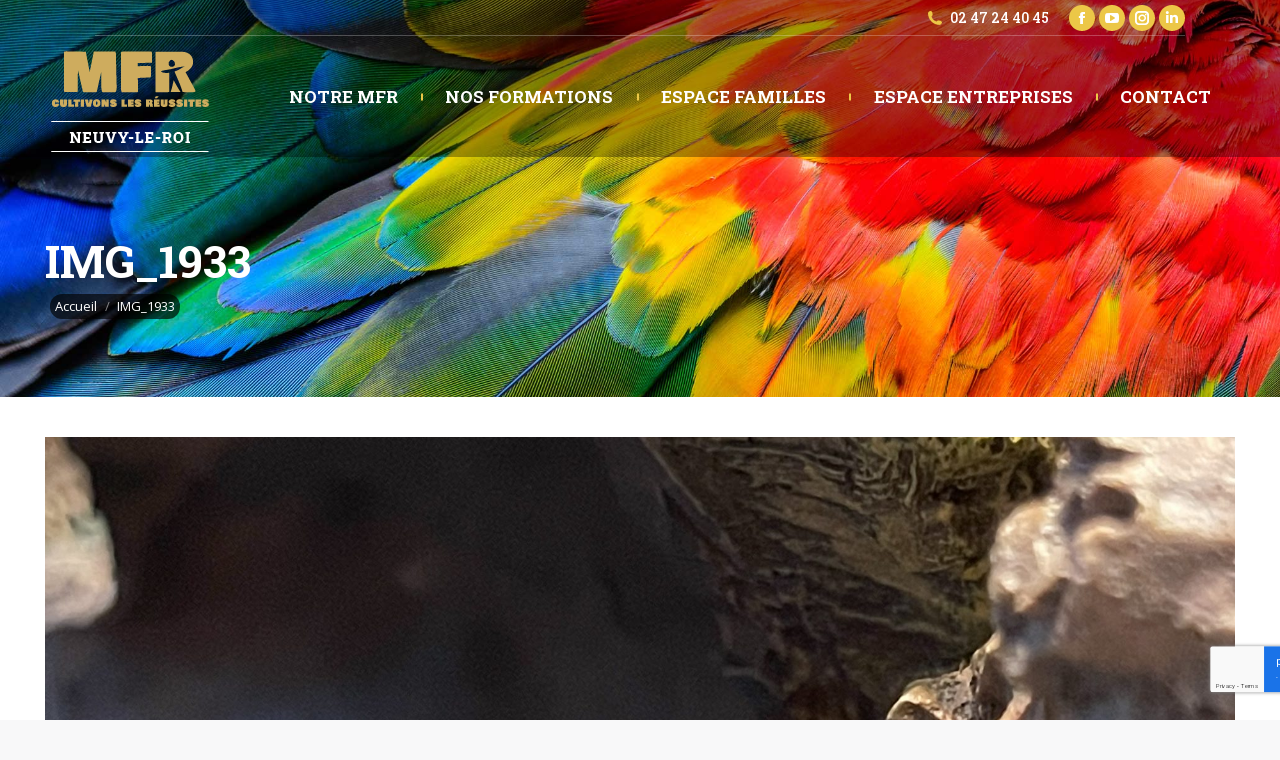

--- FILE ---
content_type: text/html; charset=UTF-8
request_url: https://www.mfr-neuvyleroi.fr/img_1933-2/
body_size: 20865
content:
<!DOCTYPE html>
<!--[if !(IE 6) | !(IE 7) | !(IE 8)  ]><!-->
<html lang="fr-FR" class="no-js">
<!--<![endif]-->
<head>
	<meta charset="UTF-8" />
		<meta name="viewport" content="width=device-width, initial-scale=1, maximum-scale=1, user-scalable=0">
		<meta name="theme-color" content="#ecc747"/>	<link rel="profile" href="https://gmpg.org/xfn/11" />
	<title>IMG_1933 &#8211; Maison Familiale Rurale de Neuvy-le-Roi</title>
<meta name='robots' content='max-image-preview:large' />
	<style>img:is([sizes="auto" i], [sizes^="auto," i]) { contain-intrinsic-size: 3000px 1500px }</style>
	<script id="cookieyes" type="text/javascript" src="https://cdn-cookieyes.com/client_data/357ae95550ee0b2bc1792368/script.js"></script><link rel='dns-prefetch' href='//www.mfr-neuvyleroi.fr' />
<link rel='dns-prefetch' href='//fonts.googleapis.com' />
<link rel="alternate" type="application/rss+xml" title="Maison Familiale Rurale de Neuvy-le-Roi &raquo; Flux" href="https://www.mfr-neuvyleroi.fr/feed/" />
<link rel="alternate" type="application/rss+xml" title="Maison Familiale Rurale de Neuvy-le-Roi &raquo; Flux des commentaires" href="https://www.mfr-neuvyleroi.fr/comments/feed/" />
<script>
window._wpemojiSettings = {"baseUrl":"https:\/\/s.w.org\/images\/core\/emoji\/16.0.1\/72x72\/","ext":".png","svgUrl":"https:\/\/s.w.org\/images\/core\/emoji\/16.0.1\/svg\/","svgExt":".svg","source":{"concatemoji":"https:\/\/www.mfr-neuvyleroi.fr\/wp-includes\/js\/wp-emoji-release.min.js?ver=6.8.3"}};
/*! This file is auto-generated */
!function(s,n){var o,i,e;function c(e){try{var t={supportTests:e,timestamp:(new Date).valueOf()};sessionStorage.setItem(o,JSON.stringify(t))}catch(e){}}function p(e,t,n){e.clearRect(0,0,e.canvas.width,e.canvas.height),e.fillText(t,0,0);var t=new Uint32Array(e.getImageData(0,0,e.canvas.width,e.canvas.height).data),a=(e.clearRect(0,0,e.canvas.width,e.canvas.height),e.fillText(n,0,0),new Uint32Array(e.getImageData(0,0,e.canvas.width,e.canvas.height).data));return t.every(function(e,t){return e===a[t]})}function u(e,t){e.clearRect(0,0,e.canvas.width,e.canvas.height),e.fillText(t,0,0);for(var n=e.getImageData(16,16,1,1),a=0;a<n.data.length;a++)if(0!==n.data[a])return!1;return!0}function f(e,t,n,a){switch(t){case"flag":return n(e,"\ud83c\udff3\ufe0f\u200d\u26a7\ufe0f","\ud83c\udff3\ufe0f\u200b\u26a7\ufe0f")?!1:!n(e,"\ud83c\udde8\ud83c\uddf6","\ud83c\udde8\u200b\ud83c\uddf6")&&!n(e,"\ud83c\udff4\udb40\udc67\udb40\udc62\udb40\udc65\udb40\udc6e\udb40\udc67\udb40\udc7f","\ud83c\udff4\u200b\udb40\udc67\u200b\udb40\udc62\u200b\udb40\udc65\u200b\udb40\udc6e\u200b\udb40\udc67\u200b\udb40\udc7f");case"emoji":return!a(e,"\ud83e\udedf")}return!1}function g(e,t,n,a){var r="undefined"!=typeof WorkerGlobalScope&&self instanceof WorkerGlobalScope?new OffscreenCanvas(300,150):s.createElement("canvas"),o=r.getContext("2d",{willReadFrequently:!0}),i=(o.textBaseline="top",o.font="600 32px Arial",{});return e.forEach(function(e){i[e]=t(o,e,n,a)}),i}function t(e){var t=s.createElement("script");t.src=e,t.defer=!0,s.head.appendChild(t)}"undefined"!=typeof Promise&&(o="wpEmojiSettingsSupports",i=["flag","emoji"],n.supports={everything:!0,everythingExceptFlag:!0},e=new Promise(function(e){s.addEventListener("DOMContentLoaded",e,{once:!0})}),new Promise(function(t){var n=function(){try{var e=JSON.parse(sessionStorage.getItem(o));if("object"==typeof e&&"number"==typeof e.timestamp&&(new Date).valueOf()<e.timestamp+604800&&"object"==typeof e.supportTests)return e.supportTests}catch(e){}return null}();if(!n){if("undefined"!=typeof Worker&&"undefined"!=typeof OffscreenCanvas&&"undefined"!=typeof URL&&URL.createObjectURL&&"undefined"!=typeof Blob)try{var e="postMessage("+g.toString()+"("+[JSON.stringify(i),f.toString(),p.toString(),u.toString()].join(",")+"));",a=new Blob([e],{type:"text/javascript"}),r=new Worker(URL.createObjectURL(a),{name:"wpTestEmojiSupports"});return void(r.onmessage=function(e){c(n=e.data),r.terminate(),t(n)})}catch(e){}c(n=g(i,f,p,u))}t(n)}).then(function(e){for(var t in e)n.supports[t]=e[t],n.supports.everything=n.supports.everything&&n.supports[t],"flag"!==t&&(n.supports.everythingExceptFlag=n.supports.everythingExceptFlag&&n.supports[t]);n.supports.everythingExceptFlag=n.supports.everythingExceptFlag&&!n.supports.flag,n.DOMReady=!1,n.readyCallback=function(){n.DOMReady=!0}}).then(function(){return e}).then(function(){var e;n.supports.everything||(n.readyCallback(),(e=n.source||{}).concatemoji?t(e.concatemoji):e.wpemoji&&e.twemoji&&(t(e.twemoji),t(e.wpemoji)))}))}((window,document),window._wpemojiSettings);
</script>
<link rel='stylesheet' id='sbr_styles-css' href='https://www.mfr-neuvyleroi.fr/wp-content/plugins/reviews-feed/assets/css/sbr-styles.min.css?ver=2.1.1' media='all' />
<link rel='stylesheet' id='sbi_styles-css' href='https://www.mfr-neuvyleroi.fr/wp-content/plugins/instagram-feed/css/sbi-styles.min.css?ver=6.10.0' media='all' />
<style id='wp-emoji-styles-inline-css'>

	img.wp-smiley, img.emoji {
		display: inline !important;
		border: none !important;
		box-shadow: none !important;
		height: 1em !important;
		width: 1em !important;
		margin: 0 0.07em !important;
		vertical-align: -0.1em !important;
		background: none !important;
		padding: 0 !important;
	}
</style>
<link rel='stylesheet' id='wp-block-library-css' href='https://www.mfr-neuvyleroi.fr/wp-includes/css/dist/block-library/style.min.css?ver=6.8.3' media='all' />
<style id='wp-block-library-theme-inline-css'>
.wp-block-audio :where(figcaption){color:#555;font-size:13px;text-align:center}.is-dark-theme .wp-block-audio :where(figcaption){color:#ffffffa6}.wp-block-audio{margin:0 0 1em}.wp-block-code{border:1px solid #ccc;border-radius:4px;font-family:Menlo,Consolas,monaco,monospace;padding:.8em 1em}.wp-block-embed :where(figcaption){color:#555;font-size:13px;text-align:center}.is-dark-theme .wp-block-embed :where(figcaption){color:#ffffffa6}.wp-block-embed{margin:0 0 1em}.blocks-gallery-caption{color:#555;font-size:13px;text-align:center}.is-dark-theme .blocks-gallery-caption{color:#ffffffa6}:root :where(.wp-block-image figcaption){color:#555;font-size:13px;text-align:center}.is-dark-theme :root :where(.wp-block-image figcaption){color:#ffffffa6}.wp-block-image{margin:0 0 1em}.wp-block-pullquote{border-bottom:4px solid;border-top:4px solid;color:currentColor;margin-bottom:1.75em}.wp-block-pullquote cite,.wp-block-pullquote footer,.wp-block-pullquote__citation{color:currentColor;font-size:.8125em;font-style:normal;text-transform:uppercase}.wp-block-quote{border-left:.25em solid;margin:0 0 1.75em;padding-left:1em}.wp-block-quote cite,.wp-block-quote footer{color:currentColor;font-size:.8125em;font-style:normal;position:relative}.wp-block-quote:where(.has-text-align-right){border-left:none;border-right:.25em solid;padding-left:0;padding-right:1em}.wp-block-quote:where(.has-text-align-center){border:none;padding-left:0}.wp-block-quote.is-large,.wp-block-quote.is-style-large,.wp-block-quote:where(.is-style-plain){border:none}.wp-block-search .wp-block-search__label{font-weight:700}.wp-block-search__button{border:1px solid #ccc;padding:.375em .625em}:where(.wp-block-group.has-background){padding:1.25em 2.375em}.wp-block-separator.has-css-opacity{opacity:.4}.wp-block-separator{border:none;border-bottom:2px solid;margin-left:auto;margin-right:auto}.wp-block-separator.has-alpha-channel-opacity{opacity:1}.wp-block-separator:not(.is-style-wide):not(.is-style-dots){width:100px}.wp-block-separator.has-background:not(.is-style-dots){border-bottom:none;height:1px}.wp-block-separator.has-background:not(.is-style-wide):not(.is-style-dots){height:2px}.wp-block-table{margin:0 0 1em}.wp-block-table td,.wp-block-table th{word-break:normal}.wp-block-table :where(figcaption){color:#555;font-size:13px;text-align:center}.is-dark-theme .wp-block-table :where(figcaption){color:#ffffffa6}.wp-block-video :where(figcaption){color:#555;font-size:13px;text-align:center}.is-dark-theme .wp-block-video :where(figcaption){color:#ffffffa6}.wp-block-video{margin:0 0 1em}:root :where(.wp-block-template-part.has-background){margin-bottom:0;margin-top:0;padding:1.25em 2.375em}
</style>
<style id='classic-theme-styles-inline-css'>
/*! This file is auto-generated */
.wp-block-button__link{color:#fff;background-color:#32373c;border-radius:9999px;box-shadow:none;text-decoration:none;padding:calc(.667em + 2px) calc(1.333em + 2px);font-size:1.125em}.wp-block-file__button{background:#32373c;color:#fff;text-decoration:none}
</style>
<style id='global-styles-inline-css'>
:root{--wp--preset--aspect-ratio--square: 1;--wp--preset--aspect-ratio--4-3: 4/3;--wp--preset--aspect-ratio--3-4: 3/4;--wp--preset--aspect-ratio--3-2: 3/2;--wp--preset--aspect-ratio--2-3: 2/3;--wp--preset--aspect-ratio--16-9: 16/9;--wp--preset--aspect-ratio--9-16: 9/16;--wp--preset--color--black: #000000;--wp--preset--color--cyan-bluish-gray: #abb8c3;--wp--preset--color--white: #FFF;--wp--preset--color--pale-pink: #f78da7;--wp--preset--color--vivid-red: #cf2e2e;--wp--preset--color--luminous-vivid-orange: #ff6900;--wp--preset--color--luminous-vivid-amber: #fcb900;--wp--preset--color--light-green-cyan: #7bdcb5;--wp--preset--color--vivid-green-cyan: #00d084;--wp--preset--color--pale-cyan-blue: #8ed1fc;--wp--preset--color--vivid-cyan-blue: #0693e3;--wp--preset--color--vivid-purple: #9b51e0;--wp--preset--color--accent: #ecc747;--wp--preset--color--dark-gray: #111;--wp--preset--color--light-gray: #767676;--wp--preset--gradient--vivid-cyan-blue-to-vivid-purple: linear-gradient(135deg,rgba(6,147,227,1) 0%,rgb(155,81,224) 100%);--wp--preset--gradient--light-green-cyan-to-vivid-green-cyan: linear-gradient(135deg,rgb(122,220,180) 0%,rgb(0,208,130) 100%);--wp--preset--gradient--luminous-vivid-amber-to-luminous-vivid-orange: linear-gradient(135deg,rgba(252,185,0,1) 0%,rgba(255,105,0,1) 100%);--wp--preset--gradient--luminous-vivid-orange-to-vivid-red: linear-gradient(135deg,rgba(255,105,0,1) 0%,rgb(207,46,46) 100%);--wp--preset--gradient--very-light-gray-to-cyan-bluish-gray: linear-gradient(135deg,rgb(238,238,238) 0%,rgb(169,184,195) 100%);--wp--preset--gradient--cool-to-warm-spectrum: linear-gradient(135deg,rgb(74,234,220) 0%,rgb(151,120,209) 20%,rgb(207,42,186) 40%,rgb(238,44,130) 60%,rgb(251,105,98) 80%,rgb(254,248,76) 100%);--wp--preset--gradient--blush-light-purple: linear-gradient(135deg,rgb(255,206,236) 0%,rgb(152,150,240) 100%);--wp--preset--gradient--blush-bordeaux: linear-gradient(135deg,rgb(254,205,165) 0%,rgb(254,45,45) 50%,rgb(107,0,62) 100%);--wp--preset--gradient--luminous-dusk: linear-gradient(135deg,rgb(255,203,112) 0%,rgb(199,81,192) 50%,rgb(65,88,208) 100%);--wp--preset--gradient--pale-ocean: linear-gradient(135deg,rgb(255,245,203) 0%,rgb(182,227,212) 50%,rgb(51,167,181) 100%);--wp--preset--gradient--electric-grass: linear-gradient(135deg,rgb(202,248,128) 0%,rgb(113,206,126) 100%);--wp--preset--gradient--midnight: linear-gradient(135deg,rgb(2,3,129) 0%,rgb(40,116,252) 100%);--wp--preset--font-size--small: 13px;--wp--preset--font-size--medium: 20px;--wp--preset--font-size--large: 36px;--wp--preset--font-size--x-large: 42px;--wp--preset--spacing--20: 0.44rem;--wp--preset--spacing--30: 0.67rem;--wp--preset--spacing--40: 1rem;--wp--preset--spacing--50: 1.5rem;--wp--preset--spacing--60: 2.25rem;--wp--preset--spacing--70: 3.38rem;--wp--preset--spacing--80: 5.06rem;--wp--preset--shadow--natural: 6px 6px 9px rgba(0, 0, 0, 0.2);--wp--preset--shadow--deep: 12px 12px 50px rgba(0, 0, 0, 0.4);--wp--preset--shadow--sharp: 6px 6px 0px rgba(0, 0, 0, 0.2);--wp--preset--shadow--outlined: 6px 6px 0px -3px rgba(255, 255, 255, 1), 6px 6px rgba(0, 0, 0, 1);--wp--preset--shadow--crisp: 6px 6px 0px rgba(0, 0, 0, 1);}:where(.is-layout-flex){gap: 0.5em;}:where(.is-layout-grid){gap: 0.5em;}body .is-layout-flex{display: flex;}.is-layout-flex{flex-wrap: wrap;align-items: center;}.is-layout-flex > :is(*, div){margin: 0;}body .is-layout-grid{display: grid;}.is-layout-grid > :is(*, div){margin: 0;}:where(.wp-block-columns.is-layout-flex){gap: 2em;}:where(.wp-block-columns.is-layout-grid){gap: 2em;}:where(.wp-block-post-template.is-layout-flex){gap: 1.25em;}:where(.wp-block-post-template.is-layout-grid){gap: 1.25em;}.has-black-color{color: var(--wp--preset--color--black) !important;}.has-cyan-bluish-gray-color{color: var(--wp--preset--color--cyan-bluish-gray) !important;}.has-white-color{color: var(--wp--preset--color--white) !important;}.has-pale-pink-color{color: var(--wp--preset--color--pale-pink) !important;}.has-vivid-red-color{color: var(--wp--preset--color--vivid-red) !important;}.has-luminous-vivid-orange-color{color: var(--wp--preset--color--luminous-vivid-orange) !important;}.has-luminous-vivid-amber-color{color: var(--wp--preset--color--luminous-vivid-amber) !important;}.has-light-green-cyan-color{color: var(--wp--preset--color--light-green-cyan) !important;}.has-vivid-green-cyan-color{color: var(--wp--preset--color--vivid-green-cyan) !important;}.has-pale-cyan-blue-color{color: var(--wp--preset--color--pale-cyan-blue) !important;}.has-vivid-cyan-blue-color{color: var(--wp--preset--color--vivid-cyan-blue) !important;}.has-vivid-purple-color{color: var(--wp--preset--color--vivid-purple) !important;}.has-black-background-color{background-color: var(--wp--preset--color--black) !important;}.has-cyan-bluish-gray-background-color{background-color: var(--wp--preset--color--cyan-bluish-gray) !important;}.has-white-background-color{background-color: var(--wp--preset--color--white) !important;}.has-pale-pink-background-color{background-color: var(--wp--preset--color--pale-pink) !important;}.has-vivid-red-background-color{background-color: var(--wp--preset--color--vivid-red) !important;}.has-luminous-vivid-orange-background-color{background-color: var(--wp--preset--color--luminous-vivid-orange) !important;}.has-luminous-vivid-amber-background-color{background-color: var(--wp--preset--color--luminous-vivid-amber) !important;}.has-light-green-cyan-background-color{background-color: var(--wp--preset--color--light-green-cyan) !important;}.has-vivid-green-cyan-background-color{background-color: var(--wp--preset--color--vivid-green-cyan) !important;}.has-pale-cyan-blue-background-color{background-color: var(--wp--preset--color--pale-cyan-blue) !important;}.has-vivid-cyan-blue-background-color{background-color: var(--wp--preset--color--vivid-cyan-blue) !important;}.has-vivid-purple-background-color{background-color: var(--wp--preset--color--vivid-purple) !important;}.has-black-border-color{border-color: var(--wp--preset--color--black) !important;}.has-cyan-bluish-gray-border-color{border-color: var(--wp--preset--color--cyan-bluish-gray) !important;}.has-white-border-color{border-color: var(--wp--preset--color--white) !important;}.has-pale-pink-border-color{border-color: var(--wp--preset--color--pale-pink) !important;}.has-vivid-red-border-color{border-color: var(--wp--preset--color--vivid-red) !important;}.has-luminous-vivid-orange-border-color{border-color: var(--wp--preset--color--luminous-vivid-orange) !important;}.has-luminous-vivid-amber-border-color{border-color: var(--wp--preset--color--luminous-vivid-amber) !important;}.has-light-green-cyan-border-color{border-color: var(--wp--preset--color--light-green-cyan) !important;}.has-vivid-green-cyan-border-color{border-color: var(--wp--preset--color--vivid-green-cyan) !important;}.has-pale-cyan-blue-border-color{border-color: var(--wp--preset--color--pale-cyan-blue) !important;}.has-vivid-cyan-blue-border-color{border-color: var(--wp--preset--color--vivid-cyan-blue) !important;}.has-vivid-purple-border-color{border-color: var(--wp--preset--color--vivid-purple) !important;}.has-vivid-cyan-blue-to-vivid-purple-gradient-background{background: var(--wp--preset--gradient--vivid-cyan-blue-to-vivid-purple) !important;}.has-light-green-cyan-to-vivid-green-cyan-gradient-background{background: var(--wp--preset--gradient--light-green-cyan-to-vivid-green-cyan) !important;}.has-luminous-vivid-amber-to-luminous-vivid-orange-gradient-background{background: var(--wp--preset--gradient--luminous-vivid-amber-to-luminous-vivid-orange) !important;}.has-luminous-vivid-orange-to-vivid-red-gradient-background{background: var(--wp--preset--gradient--luminous-vivid-orange-to-vivid-red) !important;}.has-very-light-gray-to-cyan-bluish-gray-gradient-background{background: var(--wp--preset--gradient--very-light-gray-to-cyan-bluish-gray) !important;}.has-cool-to-warm-spectrum-gradient-background{background: var(--wp--preset--gradient--cool-to-warm-spectrum) !important;}.has-blush-light-purple-gradient-background{background: var(--wp--preset--gradient--blush-light-purple) !important;}.has-blush-bordeaux-gradient-background{background: var(--wp--preset--gradient--blush-bordeaux) !important;}.has-luminous-dusk-gradient-background{background: var(--wp--preset--gradient--luminous-dusk) !important;}.has-pale-ocean-gradient-background{background: var(--wp--preset--gradient--pale-ocean) !important;}.has-electric-grass-gradient-background{background: var(--wp--preset--gradient--electric-grass) !important;}.has-midnight-gradient-background{background: var(--wp--preset--gradient--midnight) !important;}.has-small-font-size{font-size: var(--wp--preset--font-size--small) !important;}.has-medium-font-size{font-size: var(--wp--preset--font-size--medium) !important;}.has-large-font-size{font-size: var(--wp--preset--font-size--large) !important;}.has-x-large-font-size{font-size: var(--wp--preset--font-size--x-large) !important;}
:where(.wp-block-post-template.is-layout-flex){gap: 1.25em;}:where(.wp-block-post-template.is-layout-grid){gap: 1.25em;}
:where(.wp-block-columns.is-layout-flex){gap: 2em;}:where(.wp-block-columns.is-layout-grid){gap: 2em;}
:root :where(.wp-block-pullquote){font-size: 1.5em;line-height: 1.6;}
</style>
<link rel='stylesheet' id='contact-form-7-css' href='https://www.mfr-neuvyleroi.fr/wp-content/plugins/contact-form-7/includes/css/styles.css?ver=6.1.4' media='all' />
<link rel='stylesheet' id='the7-font-css' href='https://www.mfr-neuvyleroi.fr/wp-content/themes/dt-the7/fonts/icomoon-the7-font/icomoon-the7-font.min.css?ver=12.5.1' media='all' />
<link rel='stylesheet' id='the7-awesome-fonts-css' href='https://www.mfr-neuvyleroi.fr/wp-content/themes/dt-the7/fonts/FontAwesome/css/all.min.css?ver=12.5.1' media='all' />
<link rel='stylesheet' id='the7-awesome-fonts-back-css' href='https://www.mfr-neuvyleroi.fr/wp-content/themes/dt-the7/fonts/FontAwesome/back-compat.min.css?ver=12.5.1' media='all' />
<link rel='stylesheet' id='the7-Defaults-css' href='https://www.mfr-neuvyleroi.fr/wp-content/uploads/smile_fonts/Defaults/Defaults.css?ver=6.8.3' media='all' />
<link rel='stylesheet' id='the7-icomoon-pixeden-stroke-32x32-css' href='https://www.mfr-neuvyleroi.fr/wp-content/uploads/smile_fonts/icomoon-pixeden-stroke-32x32/icomoon-pixeden-stroke-32x32.css?ver=6.8.3' media='all' />
<link rel='stylesheet' id='the7-icomoon-icomoonfree-16x16-css' href='https://www.mfr-neuvyleroi.fr/wp-content/uploads/smile_fonts/icomoon-icomoonfree-16x16/icomoon-icomoonfree-16x16.css?ver=6.8.3' media='all' />
<link rel='stylesheet' id='the7-fontello-css' href='https://www.mfr-neuvyleroi.fr/wp-content/themes/dt-the7/fonts/fontello/css/fontello.min.css?ver=12.5.1' media='all' />
<link rel='stylesheet' id='dt-web-fonts-css' href='https://fonts.googleapis.com/css?family=Roboto:400,500,600,700%7CRoboto+Slab:400,500,600,700,800%7COpen+Sans:400,600,700%7CKnewave:400,600,700,800' media='all' />
<link rel='stylesheet' id='dt-main-css' href='https://www.mfr-neuvyleroi.fr/wp-content/themes/dt-the7/css/main.min.css?ver=12.5.1' media='all' />
<link rel='stylesheet' id='the7-custom-scrollbar-css' href='https://www.mfr-neuvyleroi.fr/wp-content/themes/dt-the7/lib/custom-scrollbar/custom-scrollbar.min.css?ver=12.5.1' media='all' />
<link rel='stylesheet' id='the7-wpbakery-css' href='https://www.mfr-neuvyleroi.fr/wp-content/themes/dt-the7/css/wpbakery.min.css?ver=12.5.1' media='all' />
<link rel='stylesheet' id='the7-core-css' href='https://www.mfr-neuvyleroi.fr/wp-content/plugins/dt-the7-core/assets/css/post-type.min.css?ver=2.7.12' media='all' />
<link rel='stylesheet' id='the7-css-vars-css' href='https://www.mfr-neuvyleroi.fr/wp-content/uploads/the7-css/css-vars.css?ver=3a533cee9340' media='all' />
<link rel='stylesheet' id='dt-custom-css' href='https://www.mfr-neuvyleroi.fr/wp-content/uploads/the7-css/custom.css?ver=3a533cee9340' media='all' />
<link rel='stylesheet' id='dt-media-css' href='https://www.mfr-neuvyleroi.fr/wp-content/uploads/the7-css/media.css?ver=3a533cee9340' media='all' />
<link rel='stylesheet' id='the7-mega-menu-css' href='https://www.mfr-neuvyleroi.fr/wp-content/uploads/the7-css/mega-menu.css?ver=3a533cee9340' media='all' />
<link rel='stylesheet' id='the7-elements-albums-portfolio-css' href='https://www.mfr-neuvyleroi.fr/wp-content/uploads/the7-css/the7-elements-albums-portfolio.css?ver=3a533cee9340' media='all' />
<link rel='stylesheet' id='the7-elements-css' href='https://www.mfr-neuvyleroi.fr/wp-content/uploads/the7-css/post-type-dynamic.css?ver=3a533cee9340' media='all' />
<link rel='stylesheet' id='style-css' href='https://www.mfr-neuvyleroi.fr/wp-content/themes/dt-the7/style.css?ver=12.5.1' media='all' />
<link rel='stylesheet' id='cp-animate-zoom-css' href='https://www.mfr-neuvyleroi.fr/wp-content/plugins/convertplug/modules/assets/css/minified-animation/zoom.min.css?ver=3.6.2' media='all' />
<link rel='stylesheet' id='cp-animate-bounce-css' href='https://www.mfr-neuvyleroi.fr/wp-content/plugins/convertplug/modules/assets/css/minified-animation/bounce.min.css?ver=3.6.2' media='all' />
<link rel='stylesheet' id='convert-plus-module-main-style-css' href='https://www.mfr-neuvyleroi.fr/wp-content/plugins/convertplug/modules/assets/css/cp-module-main.css?ver=3.6.2' media='all' />
<link rel='stylesheet' id='convert-plus-modal-style-css' href='https://www.mfr-neuvyleroi.fr/wp-content/plugins/convertplug/modules/modal/assets/css/modal.min.css?ver=3.6.2' media='all' />
<script src="https://www.mfr-neuvyleroi.fr/wp-includes/js/jquery/jquery.min.js?ver=3.7.1" id="jquery-core-js"></script>
<script src="https://www.mfr-neuvyleroi.fr/wp-includes/js/jquery/jquery-migrate.min.js?ver=3.4.1" id="jquery-migrate-js"></script>
<script src="//www.mfr-neuvyleroi.fr/wp-content/plugins/revslider/sr6/assets/js/rbtools.min.js?ver=6.7.38" async id="tp-tools-js"></script>
<script src="//www.mfr-neuvyleroi.fr/wp-content/plugins/revslider/sr6/assets/js/rs6.min.js?ver=6.7.38" async id="revmin-js"></script>
<script id="dt-above-fold-js-extra">
var dtLocal = {"themeUrl":"https:\/\/www.mfr-neuvyleroi.fr\/wp-content\/themes\/dt-the7","passText":"Pour voir ce contenu, entrer le mots de passe:","moreButtonText":{"loading":"Chargement...","loadMore":"Charger la suite"},"postID":"17659","ajaxurl":"https:\/\/www.mfr-neuvyleroi.fr\/wp-admin\/admin-ajax.php","REST":{"baseUrl":"https:\/\/www.mfr-neuvyleroi.fr\/wp-json\/the7\/v1","endpoints":{"sendMail":"\/send-mail"}},"contactMessages":{"required":"One or more fields have an error. Please check and try again.","terms":"Please accept the privacy policy.","fillTheCaptchaError":"Please, fill the captcha."},"captchaSiteKey":"","ajaxNonce":"f1b876425e","pageData":"","themeSettings":{"smoothScroll":"off","lazyLoading":false,"desktopHeader":{"height":100},"ToggleCaptionEnabled":"disabled","ToggleCaption":"Navigation","floatingHeader":{"showAfter":94,"showMenu":true,"height":68,"logo":{"showLogo":true,"html":"<img class=\" preload-me\" src=\"https:\/\/www.mfr-neuvyleroi.fr\/wp-content\/uploads\/2021\/06\/logo-mfr-web_mobile-1.png\" srcset=\"https:\/\/www.mfr-neuvyleroi.fr\/wp-content\/uploads\/2021\/06\/logo-mfr-web_mobile-1.png 100w\" width=\"100\" height=\"65\"   sizes=\"100px\" alt=\"Maison Familiale Rurale de Neuvy-le-Roi\" \/>","url":"https:\/\/www.mfr-neuvyleroi.fr\/"}},"topLine":{"floatingTopLine":{"logo":{"showLogo":false,"html":""}}},"mobileHeader":{"firstSwitchPoint":990,"secondSwitchPoint":500,"firstSwitchPointHeight":60,"secondSwitchPointHeight":60,"mobileToggleCaptionEnabled":"disabled","mobileToggleCaption":"Menu"},"stickyMobileHeaderFirstSwitch":{"logo":{"html":"<img class=\" preload-me\" src=\"https:\/\/www.mfr-neuvyleroi.fr\/wp-content\/uploads\/2021\/06\/logo-mfr-web_mobile.png\" srcset=\"https:\/\/www.mfr-neuvyleroi.fr\/wp-content\/uploads\/2021\/06\/logo-mfr-web_mobile.png 264w\" width=\"264\" height=\"50\"   sizes=\"264px\" alt=\"Maison Familiale Rurale de Neuvy-le-Roi\" \/>"}},"stickyMobileHeaderSecondSwitch":{"logo":{"html":"<img class=\" preload-me\" src=\"https:\/\/www.mfr-neuvyleroi.fr\/wp-content\/uploads\/2021\/06\/logo-mfr-web_mobile.png\" srcset=\"https:\/\/www.mfr-neuvyleroi.fr\/wp-content\/uploads\/2021\/06\/logo-mfr-web_mobile.png 264w\" width=\"264\" height=\"50\"   sizes=\"264px\" alt=\"Maison Familiale Rurale de Neuvy-le-Roi\" \/>"}},"sidebar":{"switchPoint":970},"boxedWidth":"1280px"},"VCMobileScreenWidth":"768"};
var dtShare = {"shareButtonText":{"facebook":"Share on Facebook","twitter":"Share on X","pinterest":"Pin it","linkedin":"Share on Linkedin","whatsapp":"Share on Whatsapp"},"overlayOpacity":"85"};
</script>
<script src="https://www.mfr-neuvyleroi.fr/wp-content/themes/dt-the7/js/above-the-fold.min.js?ver=12.5.1" id="dt-above-fold-js"></script>
<script></script><link rel="https://api.w.org/" href="https://www.mfr-neuvyleroi.fr/wp-json/" /><link rel="alternate" title="JSON" type="application/json" href="https://www.mfr-neuvyleroi.fr/wp-json/wp/v2/media/17659" /><link rel="EditURI" type="application/rsd+xml" title="RSD" href="https://www.mfr-neuvyleroi.fr/xmlrpc.php?rsd" />
<meta name="generator" content="WordPress 6.8.3" />
<link rel='shortlink' href='https://www.mfr-neuvyleroi.fr/?p=17659' />
<link rel="alternate" title="oEmbed (JSON)" type="application/json+oembed" href="https://www.mfr-neuvyleroi.fr/wp-json/oembed/1.0/embed?url=https%3A%2F%2Fwww.mfr-neuvyleroi.fr%2Fimg_1933-2%2F" />
<link rel="alternate" title="oEmbed (XML)" type="text/xml+oembed" href="https://www.mfr-neuvyleroi.fr/wp-json/oembed/1.0/embed?url=https%3A%2F%2Fwww.mfr-neuvyleroi.fr%2Fimg_1933-2%2F&#038;format=xml" />
<meta property="og:site_name" content="Maison Familiale Rurale de Neuvy-le-Roi" />
<meta property="og:title" content="IMG_1933" />
<meta property="og:image" content="https://www.mfr-neuvyleroi.fr/wp-content/uploads/2021/06/IMG_1933-scaled.jpg" />
<meta property="og:url" content="https://www.mfr-neuvyleroi.fr/img_1933-2/" />
<meta property="og:type" content="article" />
<meta name="generator" content="Powered by WPBakery Page Builder - drag and drop page builder for WordPress."/>
<meta name="generator" content="Powered by Slider Revolution 6.7.38 - responsive, Mobile-Friendly Slider Plugin for WordPress with comfortable drag and drop interface." />
<link rel="icon" href="https://www.mfr-neuvyleroi.fr/wp-content/uploads/2023/02/Fichier-4.png" type="image/png" sizes="16x16"/><script>function setREVStartSize(e){
			//window.requestAnimationFrame(function() {
				window.RSIW = window.RSIW===undefined ? window.innerWidth : window.RSIW;
				window.RSIH = window.RSIH===undefined ? window.innerHeight : window.RSIH;
				try {
					var pw = document.getElementById(e.c).parentNode.offsetWidth,
						newh;
					pw = pw===0 || isNaN(pw) || (e.l=="fullwidth" || e.layout=="fullwidth") ? window.RSIW : pw;
					e.tabw = e.tabw===undefined ? 0 : parseInt(e.tabw);
					e.thumbw = e.thumbw===undefined ? 0 : parseInt(e.thumbw);
					e.tabh = e.tabh===undefined ? 0 : parseInt(e.tabh);
					e.thumbh = e.thumbh===undefined ? 0 : parseInt(e.thumbh);
					e.tabhide = e.tabhide===undefined ? 0 : parseInt(e.tabhide);
					e.thumbhide = e.thumbhide===undefined ? 0 : parseInt(e.thumbhide);
					e.mh = e.mh===undefined || e.mh=="" || e.mh==="auto" ? 0 : parseInt(e.mh,0);
					if(e.layout==="fullscreen" || e.l==="fullscreen")
						newh = Math.max(e.mh,window.RSIH);
					else{
						e.gw = Array.isArray(e.gw) ? e.gw : [e.gw];
						for (var i in e.rl) if (e.gw[i]===undefined || e.gw[i]===0) e.gw[i] = e.gw[i-1];
						e.gh = e.el===undefined || e.el==="" || (Array.isArray(e.el) && e.el.length==0)? e.gh : e.el;
						e.gh = Array.isArray(e.gh) ? e.gh : [e.gh];
						for (var i in e.rl) if (e.gh[i]===undefined || e.gh[i]===0) e.gh[i] = e.gh[i-1];
											
						var nl = new Array(e.rl.length),
							ix = 0,
							sl;
						e.tabw = e.tabhide>=pw ? 0 : e.tabw;
						e.thumbw = e.thumbhide>=pw ? 0 : e.thumbw;
						e.tabh = e.tabhide>=pw ? 0 : e.tabh;
						e.thumbh = e.thumbhide>=pw ? 0 : e.thumbh;
						for (var i in e.rl) nl[i] = e.rl[i]<window.RSIW ? 0 : e.rl[i];
						sl = nl[0];
						for (var i in nl) if (sl>nl[i] && nl[i]>0) { sl = nl[i]; ix=i;}
						var m = pw>(e.gw[ix]+e.tabw+e.thumbw) ? 1 : (pw-(e.tabw+e.thumbw)) / (e.gw[ix]);
						newh =  (e.gh[ix] * m) + (e.tabh + e.thumbh);
					}
					var el = document.getElementById(e.c);
					if (el!==null && el) el.style.height = newh+"px";
					el = document.getElementById(e.c+"_wrapper");
					if (el!==null && el) {
						el.style.height = newh+"px";
						el.style.display = "block";
					}
				} catch(e){
					console.log("Failure at Presize of Slider:" + e)
				}
			//});
		  };</script>
<noscript><style> .wpb_animate_when_almost_visible { opacity: 1; }</style></noscript><meta name="google-site-verification" content="XT6gLvwayQnGpQWHguN7SXlfnEOeAMErZ0Am0KGeqf0" />

<!-- Global site tag (gtag.js) - Google Analytics -->
<script async src="https://www.googletagmanager.com/gtag/js?id=UA-127066660-1"></script>
<script>
  window.dataLayer = window.dataLayer || [];
  function gtag(){dataLayer.push(arguments);}
  gtag('js', new Date());

  gtag('config', 'UA-127066660-1');
</script>


<!-- Google Tag Manager -->
<script>(function(w,d,s,l,i){w[l]=w[l]||[];w[l].push({'gtm.start':
new Date().getTime(),event:'gtm.js'});var f=d.getElementsByTagName(s)[0],
j=d.createElement(s),dl=l!='dataLayer'?'&l='+l:'';j.async=true;j.src=
'https://www.googletagmanager.com/gtm.js?id='+i+dl;f.parentNode.insertBefore(j,f);
})(window,document,'script','dataLayer','GTM-5723DB6V');</script>
<!-- End Google Tag Manager --></head>
<body id="the7-body" class="attachment wp-singular attachment-template-default single single-attachment postid-17659 attachmentid-17659 attachment-jpeg wp-embed-responsive wp-theme-dt-the7 the7-core-ver-2.7.12 no-comments transparent dt-responsive-on right-mobile-menu-close-icon ouside-menu-close-icon mobile-hamburger-close-bg-enable mobile-hamburger-close-bg-hover-enable  fade-medium-mobile-menu-close-icon fade-medium-menu-close-icon srcset-enabled btn-flat custom-btn-color custom-btn-hover-color phantom-fade phantom-disable-decoration phantom-custom-logo-on floating-mobile-menu-icon top-header first-switch-logo-left first-switch-menu-right second-switch-logo-left second-switch-menu-right right-mobile-menu layzr-loading-on popup-message-style the7-ver-12.5.1 dt-fa-compatibility wpb-js-composer js-comp-ver-8.4.1 vc_responsive">
<!-- The7 12.5.1 -->

<div id="page" >
	<a class="skip-link screen-reader-text" href="#content">Contenu en pleine largeur</a>

<div class="masthead inline-header justify widgets full-height dividers shadow-decoration shadow-mobile-header-decoration small-mobile-menu-icon mobile-menu-icon-bg-on mobile-menu-icon-hover-bg-on dt-parent-menu-clickable show-sub-menu-on-hover"  role="banner">

	<div class="top-bar line-content">
	<div class="top-bar-bg" ></div>
	<div class="mini-widgets left-widgets"></div><div class="right-widgets mini-widgets"><a href="tel:0247244045" class="mini-contacts phone show-on-desktop in-top-bar-right in-menu-second-switch"><i class="fa-fw the7-mw-icon-phone-bold"></i>02 47 24 40 45</a><div class="soc-ico show-on-desktop in-top-bar-right in-menu-second-switch custom-bg disabled-border border-off hover-custom-bg hover-disabled-border  hover-border-off"><a title="Facebook page opens in new window" href="https://www.facebook.com/mfrdeneuvyleroi" target="_blank" class="facebook"><span class="soc-font-icon"></span><span class="screen-reader-text">Facebook page opens in new window</span></a><a title="YouTube page opens in new window" href="https://www.youtube.com/@mfrneuvyleroi6610" target="_blank" class="you-tube"><span class="soc-font-icon"></span><span class="screen-reader-text">YouTube page opens in new window</span></a><a title="Instagram page opens in new window" href="https://www.instagram.com/mfrneuvyleroi/" target="_blank" class="instagram"><span class="soc-font-icon"></span><span class="screen-reader-text">Instagram page opens in new window</span></a><a title="LinkedIn page opens in new window" href="https://www.linkedin.com/in/mfr-neuvy-le-roi-37379b310/" target="_blank" class="linkedin"><span class="soc-font-icon"></span><span class="screen-reader-text">LinkedIn page opens in new window</span></a></div></div></div>

	<header class="header-bar">

		<div class="branding">
	<div id="site-title" class="assistive-text">Maison Familiale Rurale de Neuvy-le-Roi</div>
	<div id="site-description" class="assistive-text">Centre de formation par alternance</div>
	<a class="" href="https://www.mfr-neuvyleroi.fr/"><img class=" preload-me" src="https://www.mfr-neuvyleroi.fr/wp-content/uploads/2021/06/Fichier-4.png" srcset="https://www.mfr-neuvyleroi.fr/wp-content/uploads/2021/06/Fichier-4.png 170w" width="170" height="111"   sizes="170px" alt="Maison Familiale Rurale de Neuvy-le-Roi" /></a></div>

		<ul id="primary-menu" class="main-nav underline-decoration upwards-line outside-item-remove-margin"><li class="menu-item menu-item-type-custom menu-item-object-custom menu-item-has-children menu-item-19339 first has-children depth-0"><a href='#' data-level='1'><span class="menu-item-text"><span class="menu-text">NOTRE MFR</span></span></a><ul class="sub-nav hover-style-bg level-arrows-on"><li class="menu-item menu-item-type-post_type menu-item-object-page menu-item-19340 first depth-1"><a href='https://www.mfr-neuvyleroi.fr/nos-equipements/' data-level='2'><span class="menu-item-text"><span class="menu-text">La MFR de Neuvy-le-Roi, c’est…</span></span></a></li> <li class="menu-item menu-item-type-post_type menu-item-object-page menu-item-19341 depth-1"><a href='https://www.mfr-neuvyleroi.fr/nos-valeurs/' data-level='2'><span class="menu-item-text"><span class="menu-text">Nos valeurs : Les buts et activités de la MFR</span></span></a></li> <li class="menu-item menu-item-type-post_type menu-item-object-page menu-item-19342 depth-1"><a href='https://www.mfr-neuvyleroi.fr/actualites/' data-level='2'><span class="menu-item-text"><span class="menu-text">Actualités</span></span></a></li> <li class="menu-item menu-item-type-post_type menu-item-object-page menu-item-19343 depth-1"><a href='https://www.mfr-neuvyleroi.fr/resultats-aux-examens/' data-level='2'><span class="menu-item-text"><span class="menu-text">Résultats aux examens</span></span></a></li> <li class="menu-item menu-item-type-post_type menu-item-object-page menu-item-19344 depth-1"><a href='https://www.mfr-neuvyleroi.fr/documents-reglementes/' data-level='2'><span class="menu-item-text"><span class="menu-text">Informations réglementaires</span></span></a></li> <li class="menu-item menu-item-type-custom menu-item-object-custom menu-item-19345 depth-1"><a href='https://www.mfr.fr/' target='_blank' data-level='2'><span class="menu-item-text"><span class="menu-text">Les Maison familiales rurales</span></span></a></li> </ul></li> <li class="menu-item menu-item-type-custom menu-item-object-custom menu-item-has-children menu-item-19346 has-children depth-0 dt-mega-menu mega-full-width mega-column-3"><a href='#' data-level='1'><span class="menu-item-text"><span class="menu-text">NOS FORMATIONS</span></span></a><div class="dt-mega-menu-wrap"><ul class="sub-nav hover-style-bg level-arrows-on"><li class="menu-item menu-item-type-custom menu-item-object-custom menu-item-has-children menu-item-19347 first has-children depth-1 no-link dt-mega-parent wf-1-3"><a class='not-clickable-item' data-level='2'><span class="menu-item-text"><span class="menu-text">Alternance scolaire</span></span></a><ul class="sub-nav hover-style-bg level-arrows-on"><li class="menu-item menu-item-type-post_type menu-item-object-page menu-item-19348 first depth-2"><a href='https://www.mfr-neuvyleroi.fr/4e-3e-par-alternance/' class=' mega-menu-img mega-menu-img-left' data-level='3'><img class="preload-me lazy-load aspect" src="data:image/svg+xml,%3Csvg%20xmlns%3D&#39;http%3A%2F%2Fwww.w3.org%2F2000%2Fsvg&#39;%20viewBox%3D&#39;0%200%2050%2050&#39;%2F%3E" data-src="https://www.mfr-neuvyleroi.fr/wp-content/uploads/2025/06/animalerie_mfr_neuvyleroi-50x50.jpg" data-srcset="https://www.mfr-neuvyleroi.fr/wp-content/uploads/2025/06/animalerie_mfr_neuvyleroi-50x50.jpg 50w, https://www.mfr-neuvyleroi.fr/wp-content/uploads/2025/06/animalerie_mfr_neuvyleroi-100x100.jpg 100w" loading="eager" sizes="(max-width: 50px) 100vw, 50px" alt="Menu icon" width="50" height="50"  style="--ratio: 50 / 50;border-radius: 0px;margin: 0px 6px 0px 0px;" /><span class="menu-item-text"><span class="menu-text">3ème par alternance</span></span></a></li> <li class="menu-item menu-item-type-post_type menu-item-object-page menu-item-19349 depth-2"><a href='https://www.mfr-neuvyleroi.fr/troisieme-sport-alternance_orientation-mfr/' class=' mega-menu-img mega-menu-img-left' data-level='3'><img class="preload-me lazy-load aspect" src="data:image/svg+xml,%3Csvg%20xmlns%3D&#39;http%3A%2F%2Fwww.w3.org%2F2000%2Fsvg&#39;%20viewBox%3D&#39;0%200%2050%2050&#39;%2F%3E" data-src="https://www.mfr-neuvyleroi.fr/wp-content/uploads/2025/06/section-sport-1-50x50.jpg" data-srcset="https://www.mfr-neuvyleroi.fr/wp-content/uploads/2025/06/section-sport-1-50x50.jpg 50w, https://www.mfr-neuvyleroi.fr/wp-content/uploads/2025/06/section-sport-1-100x100.jpg 100w" loading="eager" sizes="(max-width: 50px) 100vw, 50px" alt="Menu icon" width="50" height="50"  style="--ratio: 50 / 50;border-radius: 0px;margin: 0px 6px 0px 0px;" /><span class="menu-item-text"><span class="menu-text">3 ÈME PAR ALTERNANCE D’ORIENTATION, SECTION SPORT</span></span></a></li> <li class="menu-item menu-item-type-post_type menu-item-object-page menu-item-19350 depth-2"><a href='https://www.mfr-neuvyleroi.fr/bac-pro-technicien-conseil-vente-animalerie/' class=' mega-menu-img mega-menu-img-left' data-level='3'><img class="preload-me lazy-load aspect" src="data:image/svg+xml,%3Csvg%20xmlns%3D&#39;http%3A%2F%2Fwww.w3.org%2F2000%2Fsvg&#39;%20viewBox%3D&#39;0%200%2050%2050&#39;%2F%3E" data-src="https://www.mfr-neuvyleroi.fr/wp-content/uploads/2025/06/animalerie2_mfr_neuvyleroi-50x50.jpg" data-srcset="https://www.mfr-neuvyleroi.fr/wp-content/uploads/2025/06/animalerie2_mfr_neuvyleroi-50x50.jpg 50w, https://www.mfr-neuvyleroi.fr/wp-content/uploads/2025/06/animalerie2_mfr_neuvyleroi-100x100.jpg 100w" loading="eager" sizes="(max-width: 50px) 100vw, 50px" alt="Menu icon" width="50" height="50"  style="--ratio: 50 / 50;border-radius: 0px;margin: 0px 6px 0px 0px;" /><span class="menu-item-text"><span class="menu-text">Bac Professionnel de technicien conseil vente animalerie (TCVA)</span></span></a></li> <li class="menu-item menu-item-type-post_type menu-item-object-page menu-item-19351 depth-2"><a href='https://www.mfr-neuvyleroi.fr/bac-professionnel-technicien-conseil-vente-en-produits-de-jardin/' class=' mega-menu-img mega-menu-img-left' data-level='3'><img class="preload-me lazy-load aspect" src="data:image/svg+xml,%3Csvg%20xmlns%3D&#39;http%3A%2F%2Fwww.w3.org%2F2000%2Fsvg&#39;%20viewBox%3D&#39;0%200%2050%2050&#39;%2F%3E" data-src="https://www.mfr-neuvyleroi.fr/wp-content/uploads/2025/06/jardinerie_mfr_neuvyleroi-50x50.jpg" data-srcset="https://www.mfr-neuvyleroi.fr/wp-content/uploads/2025/06/jardinerie_mfr_neuvyleroi-50x50.jpg 50w, https://www.mfr-neuvyleroi.fr/wp-content/uploads/2025/06/jardinerie_mfr_neuvyleroi-100x100.jpg 100w" loading="eager" sizes="(max-width: 50px) 100vw, 50px" alt="Menu icon" width="50" height="50"  style="--ratio: 50 / 50;border-radius: 0px;margin: 0px 6px 0px 0px;" /><span class="menu-item-text"><span class="menu-text">Bac Professionnel de technicien conseil vente univers jardin (TCVUJ)</span></span></a></li> </ul></li> <li class="menu-item menu-item-type-custom menu-item-object-custom menu-item-has-children menu-item-19352 has-children depth-1 no-link dt-mega-parent wf-1-3"><a href='#' class='not-clickable-item' data-level='2'><span class="menu-item-text"><span class="menu-text">Apprentissage</span></span></a><ul class="sub-nav hover-style-bg level-arrows-on"><li class="menu-item menu-item-type-post_type menu-item-object-page menu-item-19353 first depth-2"><a href='https://www.mfr-neuvyleroi.fr/bac-pro-technicien-conseil-vente-animalerie/' class=' mega-menu-img mega-menu-img-left' data-level='3'><img class="preload-me lazy-load aspect" src="data:image/svg+xml,%3Csvg%20xmlns%3D&#39;http%3A%2F%2Fwww.w3.org%2F2000%2Fsvg&#39;%20viewBox%3D&#39;0%200%2050%2050&#39;%2F%3E" data-src="https://www.mfr-neuvyleroi.fr/wp-content/uploads/2025/06/animalerie2_mfr_neuvyleroi-50x50.jpg" data-srcset="https://www.mfr-neuvyleroi.fr/wp-content/uploads/2025/06/animalerie2_mfr_neuvyleroi-50x50.jpg 50w, https://www.mfr-neuvyleroi.fr/wp-content/uploads/2025/06/animalerie2_mfr_neuvyleroi-100x100.jpg 100w" loading="eager" sizes="(max-width: 50px) 100vw, 50px" alt="Menu icon" width="50" height="50"  style="--ratio: 50 / 50;border-radius: 0px;margin: 0px 6px 0px 0px;" /><span class="menu-item-text"><span class="menu-text">Bac Professionnel de technicien conseil vente animalerie (TCVA)</span></span></a></li> <li class="menu-item menu-item-type-post_type menu-item-object-page menu-item-19354 depth-2"><a href='https://www.mfr-neuvyleroi.fr/bac-professionnel-technicien-conseil-vente-en-produits-de-jardin/' class=' mega-menu-img mega-menu-img-left' data-level='3'><img class="preload-me lazy-load aspect" src="data:image/svg+xml,%3Csvg%20xmlns%3D&#39;http%3A%2F%2Fwww.w3.org%2F2000%2Fsvg&#39;%20viewBox%3D&#39;0%200%2050%2050&#39;%2F%3E" data-src="https://www.mfr-neuvyleroi.fr/wp-content/uploads/2025/06/jardinerie_mfr_neuvyleroi-50x50.jpg" data-srcset="https://www.mfr-neuvyleroi.fr/wp-content/uploads/2025/06/jardinerie_mfr_neuvyleroi-50x50.jpg 50w, https://www.mfr-neuvyleroi.fr/wp-content/uploads/2025/06/jardinerie_mfr_neuvyleroi-100x100.jpg 100w" loading="eager" sizes="(max-width: 50px) 100vw, 50px" alt="Menu icon" width="50" height="50"  style="--ratio: 50 / 50;border-radius: 0px;margin: 0px 6px 0px 0px;" /><span class="menu-item-text"><span class="menu-text">Bac Professionnel de technicien conseil vente univers jardin (TCVUJ)</span></span></a></li> <li class="menu-item menu-item-type-post_type menu-item-object-page menu-item-19355 depth-2"><a href='https://www.mfr-neuvyleroi.fr/bts-ujac-univers-jardins-et-animaux-de-compagnie/' class=' mega-menu-img mega-menu-img-left' data-level='3'><img class="preload-me lazy-load aspect" src="data:image/svg+xml,%3Csvg%20xmlns%3D&#39;http%3A%2F%2Fwww.w3.org%2F2000%2Fsvg&#39;%20viewBox%3D&#39;0%200%2050%2050&#39;%2F%3E" data-src="https://www.mfr-neuvyleroi.fr/wp-content/uploads/2025/06/rural_mfr_neuvyleroi-50x50.jpg" data-srcset="https://www.mfr-neuvyleroi.fr/wp-content/uploads/2025/06/rural_mfr_neuvyleroi-50x50.jpg 50w, https://www.mfr-neuvyleroi.fr/wp-content/uploads/2025/06/rural_mfr_neuvyleroi-100x100.jpg 100w" loading="eager" sizes="(max-width: 50px) 100vw, 50px" alt="Menu icon" width="50" height="50"  style="--ratio: 50 / 50;border-radius: 0px;margin: 0px 6px 0px 0px;" /><span class="menu-item-text"><span class="menu-text">BTSA TC UJAC Technico-commercial Univers Jardins et Animaux de Compagnie</span></span></a></li> </ul></li> <li class="menu-item menu-item-type-custom menu-item-object-custom menu-item-has-children menu-item-19356 has-children depth-1 no-link dt-mega-parent wf-1-3"><a href='#' class='not-clickable-item' data-level='2'><span class="menu-item-text"><span class="menu-text">Formations adultes</span></span></a><ul class="sub-nav hover-style-bg level-arrows-on"><li class="menu-item menu-item-type-post_type menu-item-object-page menu-item-19357 first depth-2"><a href='https://www.mfr-neuvyleroi.fr/certificat-de-capacite-animaux-domestiques-hors-chiens-chats/' class=' mega-menu-img mega-menu-img-left' data-level='3'><img class="preload-me lazy-load aspect" src="data:image/svg+xml,%3Csvg%20xmlns%3D&#39;http%3A%2F%2Fwww.w3.org%2F2000%2Fsvg&#39;%20viewBox%3D&#39;0%200%2050%2050&#39;%2F%3E" data-src="https://www.mfr-neuvyleroi.fr/wp-content/uploads/2025/06/animaux-de-compagnie-50x50.jpg" data-srcset="https://www.mfr-neuvyleroi.fr/wp-content/uploads/2025/06/animaux-de-compagnie-50x50.jpg 50w, https://www.mfr-neuvyleroi.fr/wp-content/uploads/2025/06/animaux-de-compagnie-100x100.jpg 100w" loading="eager" sizes="(max-width: 50px) 100vw, 50px" alt="Menu icon" width="50" height="50"  style="--ratio: 50 / 50;border-radius: 0px;margin: 0px 6px 0px 0px;" /><span class="menu-item-text"><span class="menu-text">ACACED attestation de connaissance des animaux de compagnie d’espèces domestiques</span></span></a></li> </ul></li> </ul></div></li> <li class="menu-item menu-item-type-custom menu-item-object-custom menu-item-has-children menu-item-19358 has-children depth-0"><a href='#' data-level='1'><span class="menu-item-text"><span class="menu-text">ESPACE FAMILLES</span></span></a><ul class="sub-nav hover-style-bg level-arrows-on"><li class="menu-item menu-item-type-custom menu-item-object-custom menu-item-19359 first depth-1"><a href='https://www.ient.fr/' target='_blank' data-level='2'><span class="menu-item-text"><span class="menu-text">iENT / Intranet</span></span></a></li> <li class="menu-item menu-item-type-post_type menu-item-object-page menu-item-19360 depth-1"><a href='https://www.mfr-neuvyleroi.fr/eleves-de-3eme-ea/' data-level='2'><span class="menu-item-text"><span class="menu-text">Élèves de 3ème par alternance et 3ème section Sport</span></span></a></li> <li class="menu-item menu-item-type-post_type menu-item-object-page menu-item-19361 depth-1"><a href='https://www.mfr-neuvyleroi.fr/eleves-de-2nde-conseil-vente/' data-level='2'><span class="menu-item-text"><span class="menu-text">Élèves et apprenti(e)s de 2nde Conseil Vente</span></span></a></li> <li class="menu-item menu-item-type-post_type menu-item-object-page menu-item-19362 depth-1"><a href='https://www.mfr-neuvyleroi.fr/eleves-de-1ere-tcva/' data-level='2'><span class="menu-item-text"><span class="menu-text">Élèves et apprenti(e)s de 1ère TCVA ou TCVUJ</span></span></a></li> <li class="menu-item menu-item-type-post_type menu-item-object-page menu-item-19363 depth-1"><a href='https://www.mfr-neuvyleroi.fr/eleves-de-term-tcva/' data-level='2'><span class="menu-item-text"><span class="menu-text">Élèves et apprenti(e)s de Terminale TCVA-TCVUJ</span></span></a></li> <li class="menu-item menu-item-type-post_type menu-item-object-page menu-item-19364 depth-1"><a href='https://www.mfr-neuvyleroi.fr/btsa-ujac/' data-level='2'><span class="menu-item-text"><span class="menu-text">ETUDIANTS BTSA UJAC</span></span></a></li> </ul></li> <li class="menu-item menu-item-type-custom menu-item-object-custom menu-item-has-children menu-item-19365 has-children depth-0"><a href='#' data-level='1'><span class="menu-item-text"><span class="menu-text">ESPACE ENTREPRISES</span></span></a><ul class="sub-nav hover-style-bg level-arrows-on"><li class="menu-item menu-item-type-post_type menu-item-object-page menu-item-19366 first depth-1"><a href='https://www.mfr-neuvyleroi.fr/espace-maitres-de-stage/' data-level='2'><span class="menu-item-text"><span class="menu-text">Espace Maîtres de stage et d’apprentissage</span></span></a></li> </ul></li> <li class="menu-item menu-item-type-post_type menu-item-object-page menu-item-19367 last depth-0"><a href='https://www.mfr-neuvyleroi.fr/contact/' data-level='1'><span class="menu-item-text"><span class="menu-text">Contact</span></span></a></li> </ul>
		
	</header>

</div>
<div role="navigation" aria-label="Main Menu" class="dt-mobile-header mobile-menu-show-divider">
	<div class="dt-close-mobile-menu-icon" aria-label="Close" role="button" tabindex="0"><div class="close-line-wrap"><span class="close-line"></span><span class="close-line"></span><span class="close-line"></span></div></div>	<ul id="mobile-menu" class="mobile-main-nav">
		<li class="menu-item menu-item-type-custom menu-item-object-custom menu-item-has-children menu-item-19339 first has-children depth-0"><a href='#' data-level='1'><span class="menu-item-text"><span class="menu-text">NOTRE MFR</span></span></a><ul class="sub-nav hover-style-bg level-arrows-on"><li class="menu-item menu-item-type-post_type menu-item-object-page menu-item-19340 first depth-1"><a href='https://www.mfr-neuvyleroi.fr/nos-equipements/' data-level='2'><span class="menu-item-text"><span class="menu-text">La MFR de Neuvy-le-Roi, c’est…</span></span></a></li> <li class="menu-item menu-item-type-post_type menu-item-object-page menu-item-19341 depth-1"><a href='https://www.mfr-neuvyleroi.fr/nos-valeurs/' data-level='2'><span class="menu-item-text"><span class="menu-text">Nos valeurs : Les buts et activités de la MFR</span></span></a></li> <li class="menu-item menu-item-type-post_type menu-item-object-page menu-item-19342 depth-1"><a href='https://www.mfr-neuvyleroi.fr/actualites/' data-level='2'><span class="menu-item-text"><span class="menu-text">Actualités</span></span></a></li> <li class="menu-item menu-item-type-post_type menu-item-object-page menu-item-19343 depth-1"><a href='https://www.mfr-neuvyleroi.fr/resultats-aux-examens/' data-level='2'><span class="menu-item-text"><span class="menu-text">Résultats aux examens</span></span></a></li> <li class="menu-item menu-item-type-post_type menu-item-object-page menu-item-19344 depth-1"><a href='https://www.mfr-neuvyleroi.fr/documents-reglementes/' data-level='2'><span class="menu-item-text"><span class="menu-text">Informations réglementaires</span></span></a></li> <li class="menu-item menu-item-type-custom menu-item-object-custom menu-item-19345 depth-1"><a href='https://www.mfr.fr/' target='_blank' data-level='2'><span class="menu-item-text"><span class="menu-text">Les Maison familiales rurales</span></span></a></li> </ul></li> <li class="menu-item menu-item-type-custom menu-item-object-custom menu-item-has-children menu-item-19346 has-children depth-0 dt-mega-menu mega-full-width mega-column-3"><a href='#' data-level='1'><span class="menu-item-text"><span class="menu-text">NOS FORMATIONS</span></span></a><div class="dt-mega-menu-wrap"><ul class="sub-nav hover-style-bg level-arrows-on"><li class="menu-item menu-item-type-custom menu-item-object-custom menu-item-has-children menu-item-19347 first has-children depth-1 no-link dt-mega-parent wf-1-3"><a class='not-clickable-item' data-level='2'><span class="menu-item-text"><span class="menu-text">Alternance scolaire</span></span></a><ul class="sub-nav hover-style-bg level-arrows-on"><li class="menu-item menu-item-type-post_type menu-item-object-page menu-item-19348 first depth-2"><a href='https://www.mfr-neuvyleroi.fr/4e-3e-par-alternance/' class=' mega-menu-img mega-menu-img-left' data-level='3'><img class="preload-me lazy-load aspect" src="data:image/svg+xml,%3Csvg%20xmlns%3D&#39;http%3A%2F%2Fwww.w3.org%2F2000%2Fsvg&#39;%20viewBox%3D&#39;0%200%2050%2050&#39;%2F%3E" data-src="https://www.mfr-neuvyleroi.fr/wp-content/uploads/2025/06/animalerie_mfr_neuvyleroi-50x50.jpg" data-srcset="https://www.mfr-neuvyleroi.fr/wp-content/uploads/2025/06/animalerie_mfr_neuvyleroi-50x50.jpg 50w, https://www.mfr-neuvyleroi.fr/wp-content/uploads/2025/06/animalerie_mfr_neuvyleroi-100x100.jpg 100w" loading="eager" sizes="(max-width: 50px) 100vw, 50px" alt="Menu icon" width="50" height="50"  style="--ratio: 50 / 50;border-radius: 0px;margin: 0px 6px 0px 0px;" /><span class="menu-item-text"><span class="menu-text">3ème par alternance</span></span></a></li> <li class="menu-item menu-item-type-post_type menu-item-object-page menu-item-19349 depth-2"><a href='https://www.mfr-neuvyleroi.fr/troisieme-sport-alternance_orientation-mfr/' class=' mega-menu-img mega-menu-img-left' data-level='3'><img class="preload-me lazy-load aspect" src="data:image/svg+xml,%3Csvg%20xmlns%3D&#39;http%3A%2F%2Fwww.w3.org%2F2000%2Fsvg&#39;%20viewBox%3D&#39;0%200%2050%2050&#39;%2F%3E" data-src="https://www.mfr-neuvyleroi.fr/wp-content/uploads/2025/06/section-sport-1-50x50.jpg" data-srcset="https://www.mfr-neuvyleroi.fr/wp-content/uploads/2025/06/section-sport-1-50x50.jpg 50w, https://www.mfr-neuvyleroi.fr/wp-content/uploads/2025/06/section-sport-1-100x100.jpg 100w" loading="eager" sizes="(max-width: 50px) 100vw, 50px" alt="Menu icon" width="50" height="50"  style="--ratio: 50 / 50;border-radius: 0px;margin: 0px 6px 0px 0px;" /><span class="menu-item-text"><span class="menu-text">3 ÈME PAR ALTERNANCE D’ORIENTATION, SECTION SPORT</span></span></a></li> <li class="menu-item menu-item-type-post_type menu-item-object-page menu-item-19350 depth-2"><a href='https://www.mfr-neuvyleroi.fr/bac-pro-technicien-conseil-vente-animalerie/' class=' mega-menu-img mega-menu-img-left' data-level='3'><img class="preload-me lazy-load aspect" src="data:image/svg+xml,%3Csvg%20xmlns%3D&#39;http%3A%2F%2Fwww.w3.org%2F2000%2Fsvg&#39;%20viewBox%3D&#39;0%200%2050%2050&#39;%2F%3E" data-src="https://www.mfr-neuvyleroi.fr/wp-content/uploads/2025/06/animalerie2_mfr_neuvyleroi-50x50.jpg" data-srcset="https://www.mfr-neuvyleroi.fr/wp-content/uploads/2025/06/animalerie2_mfr_neuvyleroi-50x50.jpg 50w, https://www.mfr-neuvyleroi.fr/wp-content/uploads/2025/06/animalerie2_mfr_neuvyleroi-100x100.jpg 100w" loading="eager" sizes="(max-width: 50px) 100vw, 50px" alt="Menu icon" width="50" height="50"  style="--ratio: 50 / 50;border-radius: 0px;margin: 0px 6px 0px 0px;" /><span class="menu-item-text"><span class="menu-text">Bac Professionnel de technicien conseil vente animalerie (TCVA)</span></span></a></li> <li class="menu-item menu-item-type-post_type menu-item-object-page menu-item-19351 depth-2"><a href='https://www.mfr-neuvyleroi.fr/bac-professionnel-technicien-conseil-vente-en-produits-de-jardin/' class=' mega-menu-img mega-menu-img-left' data-level='3'><img class="preload-me lazy-load aspect" src="data:image/svg+xml,%3Csvg%20xmlns%3D&#39;http%3A%2F%2Fwww.w3.org%2F2000%2Fsvg&#39;%20viewBox%3D&#39;0%200%2050%2050&#39;%2F%3E" data-src="https://www.mfr-neuvyleroi.fr/wp-content/uploads/2025/06/jardinerie_mfr_neuvyleroi-50x50.jpg" data-srcset="https://www.mfr-neuvyleroi.fr/wp-content/uploads/2025/06/jardinerie_mfr_neuvyleroi-50x50.jpg 50w, https://www.mfr-neuvyleroi.fr/wp-content/uploads/2025/06/jardinerie_mfr_neuvyleroi-100x100.jpg 100w" loading="eager" sizes="(max-width: 50px) 100vw, 50px" alt="Menu icon" width="50" height="50"  style="--ratio: 50 / 50;border-radius: 0px;margin: 0px 6px 0px 0px;" /><span class="menu-item-text"><span class="menu-text">Bac Professionnel de technicien conseil vente univers jardin (TCVUJ)</span></span></a></li> </ul></li> <li class="menu-item menu-item-type-custom menu-item-object-custom menu-item-has-children menu-item-19352 has-children depth-1 no-link dt-mega-parent wf-1-3"><a href='#' class='not-clickable-item' data-level='2'><span class="menu-item-text"><span class="menu-text">Apprentissage</span></span></a><ul class="sub-nav hover-style-bg level-arrows-on"><li class="menu-item menu-item-type-post_type menu-item-object-page menu-item-19353 first depth-2"><a href='https://www.mfr-neuvyleroi.fr/bac-pro-technicien-conseil-vente-animalerie/' class=' mega-menu-img mega-menu-img-left' data-level='3'><img class="preload-me lazy-load aspect" src="data:image/svg+xml,%3Csvg%20xmlns%3D&#39;http%3A%2F%2Fwww.w3.org%2F2000%2Fsvg&#39;%20viewBox%3D&#39;0%200%2050%2050&#39;%2F%3E" data-src="https://www.mfr-neuvyleroi.fr/wp-content/uploads/2025/06/animalerie2_mfr_neuvyleroi-50x50.jpg" data-srcset="https://www.mfr-neuvyleroi.fr/wp-content/uploads/2025/06/animalerie2_mfr_neuvyleroi-50x50.jpg 50w, https://www.mfr-neuvyleroi.fr/wp-content/uploads/2025/06/animalerie2_mfr_neuvyleroi-100x100.jpg 100w" loading="eager" sizes="(max-width: 50px) 100vw, 50px" alt="Menu icon" width="50" height="50"  style="--ratio: 50 / 50;border-radius: 0px;margin: 0px 6px 0px 0px;" /><span class="menu-item-text"><span class="menu-text">Bac Professionnel de technicien conseil vente animalerie (TCVA)</span></span></a></li> <li class="menu-item menu-item-type-post_type menu-item-object-page menu-item-19354 depth-2"><a href='https://www.mfr-neuvyleroi.fr/bac-professionnel-technicien-conseil-vente-en-produits-de-jardin/' class=' mega-menu-img mega-menu-img-left' data-level='3'><img class="preload-me lazy-load aspect" src="data:image/svg+xml,%3Csvg%20xmlns%3D&#39;http%3A%2F%2Fwww.w3.org%2F2000%2Fsvg&#39;%20viewBox%3D&#39;0%200%2050%2050&#39;%2F%3E" data-src="https://www.mfr-neuvyleroi.fr/wp-content/uploads/2025/06/jardinerie_mfr_neuvyleroi-50x50.jpg" data-srcset="https://www.mfr-neuvyleroi.fr/wp-content/uploads/2025/06/jardinerie_mfr_neuvyleroi-50x50.jpg 50w, https://www.mfr-neuvyleroi.fr/wp-content/uploads/2025/06/jardinerie_mfr_neuvyleroi-100x100.jpg 100w" loading="eager" sizes="(max-width: 50px) 100vw, 50px" alt="Menu icon" width="50" height="50"  style="--ratio: 50 / 50;border-radius: 0px;margin: 0px 6px 0px 0px;" /><span class="menu-item-text"><span class="menu-text">Bac Professionnel de technicien conseil vente univers jardin (TCVUJ)</span></span></a></li> <li class="menu-item menu-item-type-post_type menu-item-object-page menu-item-19355 depth-2"><a href='https://www.mfr-neuvyleroi.fr/bts-ujac-univers-jardins-et-animaux-de-compagnie/' class=' mega-menu-img mega-menu-img-left' data-level='3'><img class="preload-me lazy-load aspect" src="data:image/svg+xml,%3Csvg%20xmlns%3D&#39;http%3A%2F%2Fwww.w3.org%2F2000%2Fsvg&#39;%20viewBox%3D&#39;0%200%2050%2050&#39;%2F%3E" data-src="https://www.mfr-neuvyleroi.fr/wp-content/uploads/2025/06/rural_mfr_neuvyleroi-50x50.jpg" data-srcset="https://www.mfr-neuvyleroi.fr/wp-content/uploads/2025/06/rural_mfr_neuvyleroi-50x50.jpg 50w, https://www.mfr-neuvyleroi.fr/wp-content/uploads/2025/06/rural_mfr_neuvyleroi-100x100.jpg 100w" loading="eager" sizes="(max-width: 50px) 100vw, 50px" alt="Menu icon" width="50" height="50"  style="--ratio: 50 / 50;border-radius: 0px;margin: 0px 6px 0px 0px;" /><span class="menu-item-text"><span class="menu-text">BTSA TC UJAC Technico-commercial Univers Jardins et Animaux de Compagnie</span></span></a></li> </ul></li> <li class="menu-item menu-item-type-custom menu-item-object-custom menu-item-has-children menu-item-19356 has-children depth-1 no-link dt-mega-parent wf-1-3"><a href='#' class='not-clickable-item' data-level='2'><span class="menu-item-text"><span class="menu-text">Formations adultes</span></span></a><ul class="sub-nav hover-style-bg level-arrows-on"><li class="menu-item menu-item-type-post_type menu-item-object-page menu-item-19357 first depth-2"><a href='https://www.mfr-neuvyleroi.fr/certificat-de-capacite-animaux-domestiques-hors-chiens-chats/' class=' mega-menu-img mega-menu-img-left' data-level='3'><img class="preload-me lazy-load aspect" src="data:image/svg+xml,%3Csvg%20xmlns%3D&#39;http%3A%2F%2Fwww.w3.org%2F2000%2Fsvg&#39;%20viewBox%3D&#39;0%200%2050%2050&#39;%2F%3E" data-src="https://www.mfr-neuvyleroi.fr/wp-content/uploads/2025/06/animaux-de-compagnie-50x50.jpg" data-srcset="https://www.mfr-neuvyleroi.fr/wp-content/uploads/2025/06/animaux-de-compagnie-50x50.jpg 50w, https://www.mfr-neuvyleroi.fr/wp-content/uploads/2025/06/animaux-de-compagnie-100x100.jpg 100w" loading="eager" sizes="(max-width: 50px) 100vw, 50px" alt="Menu icon" width="50" height="50"  style="--ratio: 50 / 50;border-radius: 0px;margin: 0px 6px 0px 0px;" /><span class="menu-item-text"><span class="menu-text">ACACED attestation de connaissance des animaux de compagnie d’espèces domestiques</span></span></a></li> </ul></li> </ul></div></li> <li class="menu-item menu-item-type-custom menu-item-object-custom menu-item-has-children menu-item-19358 has-children depth-0"><a href='#' data-level='1'><span class="menu-item-text"><span class="menu-text">ESPACE FAMILLES</span></span></a><ul class="sub-nav hover-style-bg level-arrows-on"><li class="menu-item menu-item-type-custom menu-item-object-custom menu-item-19359 first depth-1"><a href='https://www.ient.fr/' target='_blank' data-level='2'><span class="menu-item-text"><span class="menu-text">iENT / Intranet</span></span></a></li> <li class="menu-item menu-item-type-post_type menu-item-object-page menu-item-19360 depth-1"><a href='https://www.mfr-neuvyleroi.fr/eleves-de-3eme-ea/' data-level='2'><span class="menu-item-text"><span class="menu-text">Élèves de 3ème par alternance et 3ème section Sport</span></span></a></li> <li class="menu-item menu-item-type-post_type menu-item-object-page menu-item-19361 depth-1"><a href='https://www.mfr-neuvyleroi.fr/eleves-de-2nde-conseil-vente/' data-level='2'><span class="menu-item-text"><span class="menu-text">Élèves et apprenti(e)s de 2nde Conseil Vente</span></span></a></li> <li class="menu-item menu-item-type-post_type menu-item-object-page menu-item-19362 depth-1"><a href='https://www.mfr-neuvyleroi.fr/eleves-de-1ere-tcva/' data-level='2'><span class="menu-item-text"><span class="menu-text">Élèves et apprenti(e)s de 1ère TCVA ou TCVUJ</span></span></a></li> <li class="menu-item menu-item-type-post_type menu-item-object-page menu-item-19363 depth-1"><a href='https://www.mfr-neuvyleroi.fr/eleves-de-term-tcva/' data-level='2'><span class="menu-item-text"><span class="menu-text">Élèves et apprenti(e)s de Terminale TCVA-TCVUJ</span></span></a></li> <li class="menu-item menu-item-type-post_type menu-item-object-page menu-item-19364 depth-1"><a href='https://www.mfr-neuvyleroi.fr/btsa-ujac/' data-level='2'><span class="menu-item-text"><span class="menu-text">ETUDIANTS BTSA UJAC</span></span></a></li> </ul></li> <li class="menu-item menu-item-type-custom menu-item-object-custom menu-item-has-children menu-item-19365 has-children depth-0"><a href='#' data-level='1'><span class="menu-item-text"><span class="menu-text">ESPACE ENTREPRISES</span></span></a><ul class="sub-nav hover-style-bg level-arrows-on"><li class="menu-item menu-item-type-post_type menu-item-object-page menu-item-19366 first depth-1"><a href='https://www.mfr-neuvyleroi.fr/espace-maitres-de-stage/' data-level='2'><span class="menu-item-text"><span class="menu-text">Espace Maîtres de stage et d’apprentissage</span></span></a></li> </ul></li> <li class="menu-item menu-item-type-post_type menu-item-object-page menu-item-19367 last depth-0"><a href='https://www.mfr-neuvyleroi.fr/contact/' data-level='1'><span class="menu-item-text"><span class="menu-text">Contact</span></span></a></li> 	</ul>
	<div class='mobile-mini-widgets-in-menu'></div>
</div>

		<div class="page-title content-left solid-bg breadcrumbs-bg page-title-responsive-enabled bg-img-enabled">
			<div class="wf-wrap">

				<div class="page-title-head hgroup"><h1 class="entry-title">IMG_1933</h1></div><div class="page-title-breadcrumbs"><div class="assistive-text">Vous êtes ici :</div><ol class="breadcrumbs text-small" itemscope itemtype="https://schema.org/BreadcrumbList"><li itemprop="itemListElement" itemscope itemtype="https://schema.org/ListItem"><a itemprop="item" href="https://www.mfr-neuvyleroi.fr/" title="Accueil"><span itemprop="name">Accueil</span></a><meta itemprop="position" content="1" /></li><li class="current" itemprop="itemListElement" itemscope itemtype="https://schema.org/ListItem"><span itemprop="name">IMG_1933</span><meta itemprop="position" content="2" /></li></ol></div>			</div>
		</div>

		

<div id="main" class="sidebar-none sidebar-divider-off">

	
	<div class="main-gradient"></div>
	<div class="wf-wrap">
	<div class="wf-container-main">

	

			<!-- Content -->
			<div id="content" class="content" role="main">

				
					
						<article id="post-17659" class="post-17659 attachment type-attachment status-inherit description-off">

							
							<a href="https://www.mfr-neuvyleroi.fr/wp-content/uploads/2021/06/IMG_1933-scaled.jpg" class="alignnone rollover rollover-zoom dt-pswp-item layzr-bg" data-dt-img-description="" title="IMG_1933"><img class="preload-me lazy-load aspect" src="data:image/svg+xml,%3Csvg%20xmlns%3D&#39;http%3A%2F%2Fwww.w3.org%2F2000%2Fsvg&#39;%20viewBox%3D&#39;0%200%201920%202560&#39;%2F%3E" data-src="https://www.mfr-neuvyleroi.fr/wp-content/uploads/2021/06/IMG_1933-scaled.jpg" data-srcset="https://www.mfr-neuvyleroi.fr/wp-content/uploads/2021/06/IMG_1933-scaled.jpg 1920w" loading="eager" style="--ratio: 1920 / 2560" sizes="(max-width: 1920px) 100vw, 1920px" alt="" width="1920" height="2560"  /></a><span class="cp-load-after-post"></span><div class="single-share-box">
	<div class="share-link-description"><span class="share-link-icon"><svg version="1.1" id="Layer_1" xmlns="http://www.w3.org/2000/svg" xmlns:xlink="http://www.w3.org/1999/xlink" x="0px" y="0px" viewBox="0 0 16 16" style="enable-background:new 0 0 16 16;" xml:space="preserve"><path d="M11,2.5C11,1.1,12.1,0,13.5,0S16,1.1,16,2.5C16,3.9,14.9,5,13.5,5c-0.7,0-1.4-0.3-1.9-0.9L4.9,7.2c0.2,0.5,0.2,1,0,1.5l6.7,3.1c0.9-1,2.5-1.2,3.5-0.3s1.2,2.5,0.3,3.5s-2.5,1.2-3.5,0.3c-0.8-0.7-1.1-1.7-0.8-2.6L4.4,9.6c-0.9,1-2.5,1.2-3.5,0.3s-1.2-2.5-0.3-3.5s2.5-1.2,3.5-0.3c0.1,0.1,0.2,0.2,0.3,0.3l6.7-3.1C11,3,11,2.8,11,2.5z"/></svg></span>Partager</div>
	<div class="share-buttons">
		<a class="facebook" href="https://www.facebook.com/sharer.php?u=https%3A%2F%2Fwww.mfr-neuvyleroi.fr%2Fimg_1933-2%2F&#038;t=IMG_1933" title="Facebook" target="_blank" ><svg xmlns="http://www.w3.org/2000/svg" width="16" height="16" fill="currentColor" class="bi bi-facebook" viewBox="0 0 16 16"><path d="M16 8.049c0-4.446-3.582-8.05-8-8.05C3.58 0-.002 3.603-.002 8.05c0 4.017 2.926 7.347 6.75 7.951v-5.625h-2.03V8.05H6.75V6.275c0-2.017 1.195-3.131 3.022-3.131.876 0 1.791.157 1.791.157v1.98h-1.009c-.993 0-1.303.621-1.303 1.258v1.51h2.218l-.354 2.326H9.25V16c3.824-.604 6.75-3.934 6.75-7.951z"/></svg><span class="soc-font-icon"></span><span class="social-text">Share on Facebook</span><span class="screen-reader-text">Share on Facebook</span></a>
<a class="twitter" href="https://twitter.com/share?url=https%3A%2F%2Fwww.mfr-neuvyleroi.fr%2Fimg_1933-2%2F&#038;text=IMG_1933" title="X" target="_blank" ><svg xmlns="http://www.w3.org/2000/svg" width="16" height="16" viewBox="0 0 512 512" fill="currentColor"><path d="M389.2 48h70.6L305.6 224.2 487 464H345L233.7 318.6 106.5 464H35.8L200.7 275.5 26.8 48H172.4L272.9 180.9 389.2 48zM364.4 421.8h39.1L151.1 88h-42L364.4 421.8z"/></svg><span class="soc-font-icon"></span><span class="social-text">Share on X</span><span class="screen-reader-text">Share on X</span></a>
<a class="pinterest" href="//pinterest.com/pin/create/button/?url=https%3A%2F%2Fwww.mfr-neuvyleroi.fr%2Fimg_1933-2%2F&#038;media=https%3A%2F%2Fwww.mfr-neuvyleroi.fr%2Fwp-content%2Fuploads%2F2021%2F06%2FIMG_1933-scaled.jpg&#038;description" title="Pinterest" target="_blank"  data-pin-config="above" data-pin-do="buttonPin"><svg xmlns="http://www.w3.org/2000/svg" width="16" height="16" fill="currentColor" class="bi bi-pinterest" viewBox="0 0 16 16"><path d="M8 0a8 8 0 0 0-2.915 15.452c-.07-.633-.134-1.606.027-2.297.146-.625.938-3.977.938-3.977s-.239-.479-.239-1.187c0-1.113.645-1.943 1.448-1.943.682 0 1.012.512 1.012 1.127 0 .686-.437 1.712-.663 2.663-.188.796.4 1.446 1.185 1.446 1.422 0 2.515-1.5 2.515-3.664 0-1.915-1.377-3.254-3.342-3.254-2.276 0-3.612 1.707-3.612 3.471 0 .688.265 1.425.595 1.826a.24.24 0 0 1 .056.23c-.061.252-.196.796-.222.907-.035.146-.116.177-.268.107-1-.465-1.624-1.926-1.624-3.1 0-2.523 1.834-4.84 5.286-4.84 2.775 0 4.932 1.977 4.932 4.62 0 2.757-1.739 4.976-4.151 4.976-.811 0-1.573-.421-1.834-.919l-.498 1.902c-.181.695-.669 1.566-.995 2.097A8 8 0 1 0 8 0z"/></svg><span class="soc-font-icon"></span><span class="social-text">Pin it</span><span class="screen-reader-text">Share on Pinterest</span></a>
<a class="linkedin" href="https://www.linkedin.com/shareArticle?mini=true&#038;url=https%3A%2F%2Fwww.mfr-neuvyleroi.fr%2Fimg_1933-2%2F&#038;title=IMG_1933&#038;summary=&#038;source=Maison%20Familiale%20Rurale%20de%20Neuvy-le-Roi" title="LinkedIn" target="_blank" ><svg xmlns="http://www.w3.org/2000/svg" width="16" height="16" fill="currentColor" class="bi bi-linkedin" viewBox="0 0 16 16"><path d="M0 1.146C0 .513.526 0 1.175 0h13.65C15.474 0 16 .513 16 1.146v13.708c0 .633-.526 1.146-1.175 1.146H1.175C.526 16 0 15.487 0 14.854V1.146zm4.943 12.248V6.169H2.542v7.225h2.401zm-1.2-8.212c.837 0 1.358-.554 1.358-1.248-.015-.709-.52-1.248-1.342-1.248-.822 0-1.359.54-1.359 1.248 0 .694.521 1.248 1.327 1.248h.016zm4.908 8.212V9.359c0-.216.016-.432.08-.586.173-.431.568-.878 1.232-.878.869 0 1.216.662 1.216 1.634v3.865h2.401V9.25c0-2.22-1.184-3.252-2.764-3.252-1.274 0-1.845.7-2.165 1.193v.025h-.016a5.54 5.54 0 0 1 .016-.025V6.169h-2.4c.03.678 0 7.225 0 7.225h2.4z"/></svg><span class="soc-font-icon"></span><span class="social-text">Share on LinkedIn</span><span class="screen-reader-text">Share on LinkedIn</span></a>
<a class="whatsapp" href="https://api.whatsapp.com/send?text=IMG_1933%20-%20https%3A%2F%2Fwww.mfr-neuvyleroi.fr%2Fimg_1933-2%2F" title="WhatsApp" target="_blank"  data-action="share/whatsapp/share"><svg xmlns="http://www.w3.org/2000/svg" width="16" height="16" fill="currentColor" class="bi bi-whatsapp" viewBox="0 0 16 16"><path d="M13.601 2.326A7.854 7.854 0 0 0 7.994 0C3.627 0 .068 3.558.064 7.926c0 1.399.366 2.76 1.057 3.965L0 16l4.204-1.102a7.933 7.933 0 0 0 3.79.965h.004c4.368 0 7.926-3.558 7.93-7.93A7.898 7.898 0 0 0 13.6 2.326zM7.994 14.521a6.573 6.573 0 0 1-3.356-.92l-.24-.144-2.494.654.666-2.433-.156-.251a6.56 6.56 0 0 1-1.007-3.505c0-3.626 2.957-6.584 6.591-6.584a6.56 6.56 0 0 1 4.66 1.931 6.557 6.557 0 0 1 1.928 4.66c-.004 3.639-2.961 6.592-6.592 6.592zm3.615-4.934c-.197-.099-1.17-.578-1.353-.646-.182-.065-.315-.099-.445.099-.133.197-.513.646-.627.775-.114.133-.232.148-.43.05-.197-.1-.836-.308-1.592-.985-.59-.525-.985-1.175-1.103-1.372-.114-.198-.011-.304.088-.403.087-.088.197-.232.296-.346.1-.114.133-.198.198-.33.065-.134.034-.248-.015-.347-.05-.099-.445-1.076-.612-1.47-.16-.389-.323-.335-.445-.34-.114-.007-.247-.007-.38-.007a.729.729 0 0 0-.529.247c-.182.198-.691.677-.691 1.654 0 .977.71 1.916.81 2.049.098.133 1.394 2.132 3.383 2.992.47.205.84.326 1.129.418.475.152.904.129 1.246.08.38-.058 1.171-.48 1.338-.943.164-.464.164-.86.114-.943-.049-.084-.182-.133-.38-.232z"/></svg><span class="soc-font-icon"></span><span class="social-text">Share on WhatsApp</span><span class="screen-reader-text">Share on WhatsApp</span></a>
	</div>
</div>

						</article>

						
					
				
			</div><!-- #content -->

			

			</div><!-- .wf-container -->
		</div><!-- .wf-wrap -->

	
	</div><!-- #main -->

	


	<!-- !Footer -->
	<footer id="footer" class="footer solid-bg">

		
<!-- !Bottom-bar -->
<div id="bottom-bar" class="solid-bg logo-left" role="contentinfo">
    <div class="wf-wrap">
        <div class="wf-container-bottom">

			
            <div class="wf-float-right">

				<div class="mini-nav"><ul id="bottom-menu"><li class="menu-item menu-item-type-post_type menu-item-object-page menu-item-15210 first depth-0"><a href='https://www.mfr-neuvyleroi.fr/mentions-legales/' data-level='1'><span class="menu-item-text"><span class="menu-text">Mentions légales</span></span></a></li> <li class="menu-item menu-item-type-custom menu-item-object-custom menu-item-15211 last depth-0"><a href='https://www.electricdog.fr' target='_blank' data-level='1'><span class="menu-item-text"><span class="menu-text">Conception : E.Dog</span></span></a></li> </ul><div class="menu-select"><span class="customSelect1"><span class="customSelectInner">Menu bas</span></span></div></div>
            </div>

        </div><!-- .wf-container-bottom -->
    </div><!-- .wf-wrap -->
</div><!-- #bottom-bar -->
	</footer><!-- #footer -->

<a href="#" class="scroll-top"><svg version="1.1" id="Layer_1" xmlns="http://www.w3.org/2000/svg" xmlns:xlink="http://www.w3.org/1999/xlink" x="0px" y="0px"
	 viewBox="0 0 16 16" style="enable-background:new 0 0 16 16;" xml:space="preserve">
<path d="M11.7,6.3l-3-3C8.5,3.1,8.3,3,8,3c0,0,0,0,0,0C7.7,3,7.5,3.1,7.3,3.3l-3,3c-0.4,0.4-0.4,1,0,1.4c0.4,0.4,1,0.4,1.4,0L7,6.4
	V12c0,0.6,0.4,1,1,1s1-0.4,1-1V6.4l1.3,1.3c0.4,0.4,1,0.4,1.4,0C11.9,7.5,12,7.3,12,7S11.9,6.5,11.7,6.3z"/>
</svg><span class="screen-reader-text">Go to Top</span></a>

</div><!-- #page -->


		<script>
			window.RS_MODULES = window.RS_MODULES || {};
			window.RS_MODULES.modules = window.RS_MODULES.modules || {};
			window.RS_MODULES.waiting = window.RS_MODULES.waiting || [];
			window.RS_MODULES.defered = false;
			window.RS_MODULES.moduleWaiting = window.RS_MODULES.moduleWaiting || {};
			window.RS_MODULES.type = 'compiled';
		</script>
		<script type="speculationrules">
{"prefetch":[{"source":"document","where":{"and":[{"href_matches":"\/*"},{"not":{"href_matches":["\/wp-*.php","\/wp-admin\/*","\/wp-content\/uploads\/*","\/wp-content\/*","\/wp-content\/plugins\/*","\/wp-content\/themes\/dt-the7\/*","\/*\\?(.+)"]}},{"not":{"selector_matches":"a[rel~=\"nofollow\"]"}},{"not":{"selector_matches":".no-prefetch, .no-prefetch a"}}]},"eagerness":"conservative"}]}
</script>
<style type="text/css"></style><link rel='stylesheet' type='text/css' id='cp-google-fonts' href='https://fonts.googleapis.com/css?family=http://Bitter|Lato|Libre+Baskerville|Montserrat|Neuton|Open+Sans|Pacifico|Raleway|Roboto|Sacramento|Varela+Round|Abril+Fatface|Alegreya+Sans|Alex+Brush|Alfa+Slab+One|Amarante|Amatic+SC|Amita|Architects+Daughter|Arizonia|Arvo|Average+Sans|Bad+Script|Berkshire+Swash|Bigshot+One|Bowlby+One|Cabin|Cabin+Condensed|Cabin+Sketch|Cherry+Cream+Soda|Codystar|Coming+Soon|Cookie|Cutive+Mono|Fjalla+One|Freckle+Face|Fredericka+the+Great|Gabriela|Grand+Hotel|Great+Vibes|Habibi|Happy+Monkey|Julius+Sans+One|Just+Another+Hand|Kaushan+Script|Lobster|Lobster+Two|Maven+Pro|Oregano|Plaster|Playball|Pontano+Sans|Quicksand|Roboto+Condensed|Roboto+Mono|Roboto+Slab|Tenor+Sans|Lato|Open%20Sans|Libre%20Baskerville|Montserrat|Neuton|Raleway|Roboto|Sacramento|Varela%20Round|Pacifico|Bitter' media='none' onload = 'if(media!=&quot;all&quot;)media=&quot;all&quot;'>				<div data-class-id="content-696b6dd2ed66d" data-referrer-domain="" data-referrer-check="hide" data-after-content-value="50" data-overlay-class = "overlay-zoomin" data-onload-delay = "5"data-onscroll-value = ""data-exit-intent = "enabled"data-add-to-cart = "0" data-closed-cookie-time="30" data-conversion-cookie-time="90"  data-modal-id="cp_id_7d741"  data-modal-style="cp_id_7d741"  data-option="smile_modal_styles"    data-custom-class = "cp-cp_id_7d741 cp-modal-global"data-load-on-refresh = "enabled"data-dev-mode = "disabled"data-custom-selector = "" class="overlay-show cp-onload cp-global-load  cp-cp_id_7d741 cp-modal-global" data-module-type="modal" ></div>
		
		<div data-form-layout="cp-form-layout-4" class="cp-module cp-modal-popup-container cp_id_7d741 cp-first-order-2-container " data-style-id ="cp_id_7d741"  data-module-name ="modal" data-close-gravity = "1" >
			<div class="content-696b6dd2ed66d cp-overlay   close_btn_nd_overlay smile-zoomIn  global_modal_container   "  data-scheduled=false  data-closed-cookie-time="30" data-conversion-cookie-time="90"  data-modal-id="cp_id_7d741"  data-modal-style="cp_id_7d741"  data-option="smile_modal_styles" data-placeholder-font="inherit"data-custom-class = "cp-cp_id_7d741 cp-modal-global"data-class = "content-696b6dd2ed66d"data-load-on-refresh = "enabled"data-load-on-count = "" data-affiliate_setting ="0"  data-overlay-animation = "smile-zoomIn"       data-tz-offset = "1"data-image-position = ""data-placeholder-color = ""data-timezonename = "wordpress"data-timezone = "Europe/Paris"  style=" " >
				<div class="cp-overlay-background" style=" background-color:rgba(0,0,0,0.8);"></div>	<div class="cp-modal cp-modal-custom-size" style="width:100%;height:auto;max-width:685px;">
					<div class="cp-animate-container"  data-overlay-animation = "smile-zoomIn"  data-exit-animation="smile-bounceOutDown">
						<div class="cp-modal-content "   style = "border-radius: 0px;-moz-border-radius: 0px;-webkit-border-radius: 0px;border-style: none;border-color: rgb(0,0, 0);border-width:  px;border-width:5px;" >	
								
							<div class="cp-modal-body cp-first-order-2 " style = "background-image:url(https://www.mfr-neuvyleroi.fr/wp-content/uploads/2025/12/Portes-ouvertes.jpg);background-repeat: no-repeat;background-position: center;background-size: contain;;" >
																<div class="cp-modal-body-overlay cp_cs_overlay" style="background-color:rgba(0,0,0,0.01);;;"></div>
																		<div class="cp-row">
			<div class="col-lg-12 col-md-12 col-sm-12 col-xs-12 cp-text-container" >
				<div class="cp-desc-container 
				cp-empty					">
					<div class="cp-description cp_responsive" ></div>
				</div>
				<div class="cp-title-container 
				cp-empty					">
					<h2 class="cp-title cp_responsive" ></h2>
				</div>
				
					<div class="cp-form-container">
						
		<style type="text/css" class="cp-form-css">.content-696b6dd2ed66d .cp-form-container label:not(.cp-label) {    display:none;}.content-696b6dd2ed66d .cp-form-container label {    color: rgb(153, 153, 153);   font-size: 15px;	font-family:; 	text-align: left;} .content-696b6dd2ed66d .cp-form-container .cp-form-field select {    text-align-last: left;   direction: ltr;}.content-696b6dd2ed66d .cp-form-container input:focus:not([type='radio']):not([type='checkbox']):not([type='range']), .content-696b6dd2ed66d .cp-form-container textarea:focus, .content-696b6dd2ed66d .cp-form-container .cp-form-field button, .content-696b6dd2ed66d .cp-form-container .cp-form-field input, .content-696b6dd2ed66d .cp-form-container .cp-form-field select, .content-696b6dd2ed66d .cp-form-container .cp-form-field textarea { 	text-align: left; 	font-size: 15px; 	font-family: ; 	color: ; 	background-color: ; 	border-color: ; 	padding-top: 10px; 	padding-bottom: 10px; 	padding-left: 15px; 	padding-right: 15px; 	border-radius: 0px;}.content-696b6dd2ed66d .cp-form-container .cp-form-field  .cp-label {  	text-align: left; 	font-size: 15px; 	font-family: ; 	color: ; 	padding-top: 10px; 	padding-bottom: 10px; 	border-radius: 0px;}.content-696b6dd2ed66d .cp-form-container .cp-submit {  	padding-top: 18px; 	padding-bottom: 18px; 	padding-left: 22px; 	padding-right: 22px;}.content-696b6dd2ed66d .cp-form-container .cp-submit.cp-btn-flat {  	background: #f50057!important;border-radius:50px;}.content-696b6dd2ed66d .cp-form-container .cp-submit.cp-btn-flat:hover {  	background: #e8004a!important;}.content-696b6dd2ed66d .cp-form-field.cp-enable-box-shadow > div { border-radius: 0px;}</style>
			<div class="form-main cp-form-layout-4">

				<form class="cp-form smile-optin-form  ">

							<input type="hidden" id="3096009579_wpnonce" name="_wpnonce" value="fd3a64b0bc">
		<input type="hidden" name="cp-page-url" value="https://www.mfr-neuvyleroi.fr/img_1933-2" />
		<input type="hidden" name="param[user_id]" value="cp-uid-8b11adc65ae42f303235f5c99d25ba9e8418fca2183728c29f5d34d55adaa5c2" />
		<input type="hidden" name="param[date]" value="17-1-2026" />
		<input type="hidden" name="list_parent_index" value="0" />
		<input type="hidden" name="action" value="cp_add_subscriber" />
		<input type="hidden" name="list_id" value="0" />
		<input type="hidden" name="style_id" value="cp_id_7d741" />
		<input type="hidden" name="msg_wrong_email" value='Please enter correct email address.' />
		<input type="hidden" name="message" value="Thank you." />
		<input type="hidden" name="cp_module_name" value="Journees portes ouvertes" />
		<input type="hidden" name="cp_module_type" value="" />
				<input type="text" name="cp_set_hp" value="" style="display: none;"/>
			<input type="hidden" name="only_conversion" value="true" />
					<div class="cp-submit-wrap  cp-submit-wrap-center col-md-12 col-lg-12 col-sm-12 col-xs-12  ">
													<div class="cp-submit btn-subscribe cp_responsive cp-btn-flat  "  data-redirect-link="https://www.mfr-neuvyleroi.fr/contact/"  data-redirect-link-target="_blank"    rel="noopener">
								<span class="cp_responsive cp_font" data-font-size="23px" style="font-size:23px;"><span style="font-family:verdana,geneva,sans-serif;"><span data-font-size="28px"><span data-font-size="30px"><span data-font-size="33px"><span data-font-size="35px">Contactez nous</span></span></span></span></span></span>							</div>
													</div><!-- .cp-submit-wrap -->
					</form><!-- .smile-optin-form -->
				</div>
										</div>
					<div class="cp-info-container cp_responsive 
											" >
						<br />
<br />
<br />
<br />
<br />
<br />
<br />
<br />
<br />
<br />
<br />
<br />
<br />
<br />
&nbsp;					</div>
				</div>
			</div>
			<!-- AFTER CONTENTS -->
					<input type="hidden" class="cp-impress-nonce" name="cp-impress-nonce" value="f00ebb99a7">

	</div><!-- .cp-modal-body -->

		</div><!-- .cp-modal-content -->

		
			</div><!-- .cp-animate-container -->

		
</div><!-- .cp-modal -->

		<!-- .affiliate link for fullscreen -->

			<div class="cp-overlay-close cp-outside-close cp-image-close  cp-adjacent-right"  style="width: 29px">
						<img class="" src="https://www.mfr-neuvyleroi.fr/wp-content/plugins/convertplug/modules/assets/images/white20.png" alt="close-link" width="29px" height="32px" />					</div>
			</div><!-- .cp-overlay -->
</div><!-- .cp-modal-popup-container -->
		<!-- Instagram Feed JS -->
<script type="text/javascript">
var sbiajaxurl = "https://www.mfr-neuvyleroi.fr/wp-admin/admin-ajax.php";
</script>
<link rel='stylesheet' id='first_order_2-cp_id_7d741-css' href='https://www.mfr-neuvyleroi.fr/wp-content/plugins/convertplug/modules/modal/assets/demos/first_order_2/first_order_2.min.css?ver=3.6.2' media='all' />
<link rel='stylesheet' id='rs-plugin-settings-css' href='//www.mfr-neuvyleroi.fr/wp-content/plugins/revslider/sr6/assets/css/rs6.css?ver=6.7.38' media='all' />
<style id='rs-plugin-settings-inline-css'>
#rs-demo-id {}
</style>
<script src="https://www.mfr-neuvyleroi.fr/wp-content/themes/dt-the7/js/main.min.js?ver=12.5.1" id="dt-main-js"></script>
<script src="https://www.mfr-neuvyleroi.fr/wp-includes/js/dist/hooks.min.js?ver=4d63a3d491d11ffd8ac6" id="wp-hooks-js"></script>
<script src="https://www.mfr-neuvyleroi.fr/wp-includes/js/dist/i18n.min.js?ver=5e580eb46a90c2b997e6" id="wp-i18n-js"></script>
<script id="wp-i18n-js-after">
wp.i18n.setLocaleData( { 'text direction\u0004ltr': [ 'ltr' ] } );
</script>
<script src="https://www.mfr-neuvyleroi.fr/wp-content/plugins/contact-form-7/includes/swv/js/index.js?ver=6.1.4" id="swv-js"></script>
<script id="contact-form-7-js-translations">
( function( domain, translations ) {
	var localeData = translations.locale_data[ domain ] || translations.locale_data.messages;
	localeData[""].domain = domain;
	wp.i18n.setLocaleData( localeData, domain );
} )( "contact-form-7", {"translation-revision-date":"2025-02-06 12:02:14+0000","generator":"GlotPress\/4.0.1","domain":"messages","locale_data":{"messages":{"":{"domain":"messages","plural-forms":"nplurals=2; plural=n > 1;","lang":"fr"},"This contact form is placed in the wrong place.":["Ce formulaire de contact est plac\u00e9 dans un mauvais endroit."],"Error:":["Erreur\u00a0:"]}},"comment":{"reference":"includes\/js\/index.js"}} );
</script>
<script id="contact-form-7-js-before">
var wpcf7 = {
    "api": {
        "root": "https:\/\/www.mfr-neuvyleroi.fr\/wp-json\/",
        "namespace": "contact-form-7\/v1"
    }
};
</script>
<script src="https://www.mfr-neuvyleroi.fr/wp-content/plugins/contact-form-7/includes/js/index.js?ver=6.1.4" id="contact-form-7-js"></script>
<script src="https://www.mfr-neuvyleroi.fr/wp-content/themes/dt-the7/js/legacy.min.js?ver=12.5.1" id="dt-legacy-js"></script>
<script src="https://www.mfr-neuvyleroi.fr/wp-content/themes/dt-the7/lib/jquery-mousewheel/jquery-mousewheel.min.js?ver=12.5.1" id="jquery-mousewheel-js"></script>
<script src="https://www.mfr-neuvyleroi.fr/wp-content/themes/dt-the7/lib/custom-scrollbar/custom-scrollbar.min.js?ver=12.5.1" id="the7-custom-scrollbar-js"></script>
<script src="https://www.mfr-neuvyleroi.fr/wp-content/plugins/dt-the7-core/assets/js/post-type.min.js?ver=2.7.12" id="the7-core-js"></script>
<script src="https://www.google.com/recaptcha/api.js?render=6LfOGFokAAAAAAZtbnghfD1iw2UuQjv-KPlithCf&amp;ver=3.0" id="google-recaptcha-js"></script>
<script src="https://www.mfr-neuvyleroi.fr/wp-includes/js/dist/vendor/wp-polyfill.min.js?ver=3.15.0" id="wp-polyfill-js"></script>
<script id="wpcf7-recaptcha-js-before">
var wpcf7_recaptcha = {
    "sitekey": "6LfOGFokAAAAAAZtbnghfD1iw2UuQjv-KPlithCf",
    "actions": {
        "homepage": "homepage",
        "contactform": "contactform"
    }
};
</script>
<script src="https://www.mfr-neuvyleroi.fr/wp-content/plugins/contact-form-7/modules/recaptcha/index.js?ver=6.1.4" id="wpcf7-recaptcha-js"></script>
<script src="https://www.mfr-neuvyleroi.fr/wp-content/plugins/convertplug/modules/assets/js/cp-module-main.js?ver=3.6.2" id="convert-plus-module-main-js-js"></script>
<script id="convert-plus-modal-script-js-extra">
var smile_ajax = {"url":"https:\/\/www.mfr-neuvyleroi.fr\/wp-admin\/admin-ajax.php"};
</script>
<script src="https://www.mfr-neuvyleroi.fr/wp-content/plugins/convertplug/modules/modal/assets/js/modal.min.js?ver=3.6.2" id="convert-plus-modal-script-js"></script>
<script></script>
<div class="pswp" tabindex="-1" role="dialog" aria-hidden="true">
	<div class="pswp__bg"></div>
	<div class="pswp__scroll-wrap">
		<div class="pswp__container">
			<div class="pswp__item"></div>
			<div class="pswp__item"></div>
			<div class="pswp__item"></div>
		</div>
		<div class="pswp__ui pswp__ui--hidden">
			<div class="pswp__top-bar">
				<div class="pswp__counter"></div>
				<button class="pswp__button pswp__button--close" title="Close (Esc)" aria-label="Close (Esc)"></button>
				<button class="pswp__button pswp__button--share" title="Share" aria-label="Share"></button>
				<button class="pswp__button pswp__button--fs" title="Toggle fullscreen" aria-label="Toggle fullscreen"></button>
				<button class="pswp__button pswp__button--zoom" title="Zoom in/out" aria-label="Zoom in/out"></button>
				<div class="pswp__preloader">
					<div class="pswp__preloader__icn">
						<div class="pswp__preloader__cut">
							<div class="pswp__preloader__donut"></div>
						</div>
					</div>
				</div>
			</div>
			<div class="pswp__share-modal pswp__share-modal--hidden pswp__single-tap">
				<div class="pswp__share-tooltip"></div> 
			</div>
			<button class="pswp__button pswp__button--arrow--left" title="Previous (arrow left)" aria-label="Previous (arrow left)">
			</button>
			<button class="pswp__button pswp__button--arrow--right" title="Next (arrow right)" aria-label="Next (arrow right)">
			</button>
			<div class="pswp__caption">
				<div class="pswp__caption__center"></div>
			</div>
		</div>
	</div>
</div>
</body>
</html>


--- FILE ---
content_type: text/html; charset=utf-8
request_url: https://www.google.com/recaptcha/api2/anchor?ar=1&k=6LfOGFokAAAAAAZtbnghfD1iw2UuQjv-KPlithCf&co=aHR0cHM6Ly93d3cubWZyLW5ldXZ5bGVyb2kuZnI6NDQz&hl=en&v=PoyoqOPhxBO7pBk68S4YbpHZ&size=invisible&anchor-ms=20000&execute-ms=30000&cb=qoplv1gvfq5u
body_size: 48934
content:
<!DOCTYPE HTML><html dir="ltr" lang="en"><head><meta http-equiv="Content-Type" content="text/html; charset=UTF-8">
<meta http-equiv="X-UA-Compatible" content="IE=edge">
<title>reCAPTCHA</title>
<style type="text/css">
/* cyrillic-ext */
@font-face {
  font-family: 'Roboto';
  font-style: normal;
  font-weight: 400;
  font-stretch: 100%;
  src: url(//fonts.gstatic.com/s/roboto/v48/KFO7CnqEu92Fr1ME7kSn66aGLdTylUAMa3GUBHMdazTgWw.woff2) format('woff2');
  unicode-range: U+0460-052F, U+1C80-1C8A, U+20B4, U+2DE0-2DFF, U+A640-A69F, U+FE2E-FE2F;
}
/* cyrillic */
@font-face {
  font-family: 'Roboto';
  font-style: normal;
  font-weight: 400;
  font-stretch: 100%;
  src: url(//fonts.gstatic.com/s/roboto/v48/KFO7CnqEu92Fr1ME7kSn66aGLdTylUAMa3iUBHMdazTgWw.woff2) format('woff2');
  unicode-range: U+0301, U+0400-045F, U+0490-0491, U+04B0-04B1, U+2116;
}
/* greek-ext */
@font-face {
  font-family: 'Roboto';
  font-style: normal;
  font-weight: 400;
  font-stretch: 100%;
  src: url(//fonts.gstatic.com/s/roboto/v48/KFO7CnqEu92Fr1ME7kSn66aGLdTylUAMa3CUBHMdazTgWw.woff2) format('woff2');
  unicode-range: U+1F00-1FFF;
}
/* greek */
@font-face {
  font-family: 'Roboto';
  font-style: normal;
  font-weight: 400;
  font-stretch: 100%;
  src: url(//fonts.gstatic.com/s/roboto/v48/KFO7CnqEu92Fr1ME7kSn66aGLdTylUAMa3-UBHMdazTgWw.woff2) format('woff2');
  unicode-range: U+0370-0377, U+037A-037F, U+0384-038A, U+038C, U+038E-03A1, U+03A3-03FF;
}
/* math */
@font-face {
  font-family: 'Roboto';
  font-style: normal;
  font-weight: 400;
  font-stretch: 100%;
  src: url(//fonts.gstatic.com/s/roboto/v48/KFO7CnqEu92Fr1ME7kSn66aGLdTylUAMawCUBHMdazTgWw.woff2) format('woff2');
  unicode-range: U+0302-0303, U+0305, U+0307-0308, U+0310, U+0312, U+0315, U+031A, U+0326-0327, U+032C, U+032F-0330, U+0332-0333, U+0338, U+033A, U+0346, U+034D, U+0391-03A1, U+03A3-03A9, U+03B1-03C9, U+03D1, U+03D5-03D6, U+03F0-03F1, U+03F4-03F5, U+2016-2017, U+2034-2038, U+203C, U+2040, U+2043, U+2047, U+2050, U+2057, U+205F, U+2070-2071, U+2074-208E, U+2090-209C, U+20D0-20DC, U+20E1, U+20E5-20EF, U+2100-2112, U+2114-2115, U+2117-2121, U+2123-214F, U+2190, U+2192, U+2194-21AE, U+21B0-21E5, U+21F1-21F2, U+21F4-2211, U+2213-2214, U+2216-22FF, U+2308-230B, U+2310, U+2319, U+231C-2321, U+2336-237A, U+237C, U+2395, U+239B-23B7, U+23D0, U+23DC-23E1, U+2474-2475, U+25AF, U+25B3, U+25B7, U+25BD, U+25C1, U+25CA, U+25CC, U+25FB, U+266D-266F, U+27C0-27FF, U+2900-2AFF, U+2B0E-2B11, U+2B30-2B4C, U+2BFE, U+3030, U+FF5B, U+FF5D, U+1D400-1D7FF, U+1EE00-1EEFF;
}
/* symbols */
@font-face {
  font-family: 'Roboto';
  font-style: normal;
  font-weight: 400;
  font-stretch: 100%;
  src: url(//fonts.gstatic.com/s/roboto/v48/KFO7CnqEu92Fr1ME7kSn66aGLdTylUAMaxKUBHMdazTgWw.woff2) format('woff2');
  unicode-range: U+0001-000C, U+000E-001F, U+007F-009F, U+20DD-20E0, U+20E2-20E4, U+2150-218F, U+2190, U+2192, U+2194-2199, U+21AF, U+21E6-21F0, U+21F3, U+2218-2219, U+2299, U+22C4-22C6, U+2300-243F, U+2440-244A, U+2460-24FF, U+25A0-27BF, U+2800-28FF, U+2921-2922, U+2981, U+29BF, U+29EB, U+2B00-2BFF, U+4DC0-4DFF, U+FFF9-FFFB, U+10140-1018E, U+10190-1019C, U+101A0, U+101D0-101FD, U+102E0-102FB, U+10E60-10E7E, U+1D2C0-1D2D3, U+1D2E0-1D37F, U+1F000-1F0FF, U+1F100-1F1AD, U+1F1E6-1F1FF, U+1F30D-1F30F, U+1F315, U+1F31C, U+1F31E, U+1F320-1F32C, U+1F336, U+1F378, U+1F37D, U+1F382, U+1F393-1F39F, U+1F3A7-1F3A8, U+1F3AC-1F3AF, U+1F3C2, U+1F3C4-1F3C6, U+1F3CA-1F3CE, U+1F3D4-1F3E0, U+1F3ED, U+1F3F1-1F3F3, U+1F3F5-1F3F7, U+1F408, U+1F415, U+1F41F, U+1F426, U+1F43F, U+1F441-1F442, U+1F444, U+1F446-1F449, U+1F44C-1F44E, U+1F453, U+1F46A, U+1F47D, U+1F4A3, U+1F4B0, U+1F4B3, U+1F4B9, U+1F4BB, U+1F4BF, U+1F4C8-1F4CB, U+1F4D6, U+1F4DA, U+1F4DF, U+1F4E3-1F4E6, U+1F4EA-1F4ED, U+1F4F7, U+1F4F9-1F4FB, U+1F4FD-1F4FE, U+1F503, U+1F507-1F50B, U+1F50D, U+1F512-1F513, U+1F53E-1F54A, U+1F54F-1F5FA, U+1F610, U+1F650-1F67F, U+1F687, U+1F68D, U+1F691, U+1F694, U+1F698, U+1F6AD, U+1F6B2, U+1F6B9-1F6BA, U+1F6BC, U+1F6C6-1F6CF, U+1F6D3-1F6D7, U+1F6E0-1F6EA, U+1F6F0-1F6F3, U+1F6F7-1F6FC, U+1F700-1F7FF, U+1F800-1F80B, U+1F810-1F847, U+1F850-1F859, U+1F860-1F887, U+1F890-1F8AD, U+1F8B0-1F8BB, U+1F8C0-1F8C1, U+1F900-1F90B, U+1F93B, U+1F946, U+1F984, U+1F996, U+1F9E9, U+1FA00-1FA6F, U+1FA70-1FA7C, U+1FA80-1FA89, U+1FA8F-1FAC6, U+1FACE-1FADC, U+1FADF-1FAE9, U+1FAF0-1FAF8, U+1FB00-1FBFF;
}
/* vietnamese */
@font-face {
  font-family: 'Roboto';
  font-style: normal;
  font-weight: 400;
  font-stretch: 100%;
  src: url(//fonts.gstatic.com/s/roboto/v48/KFO7CnqEu92Fr1ME7kSn66aGLdTylUAMa3OUBHMdazTgWw.woff2) format('woff2');
  unicode-range: U+0102-0103, U+0110-0111, U+0128-0129, U+0168-0169, U+01A0-01A1, U+01AF-01B0, U+0300-0301, U+0303-0304, U+0308-0309, U+0323, U+0329, U+1EA0-1EF9, U+20AB;
}
/* latin-ext */
@font-face {
  font-family: 'Roboto';
  font-style: normal;
  font-weight: 400;
  font-stretch: 100%;
  src: url(//fonts.gstatic.com/s/roboto/v48/KFO7CnqEu92Fr1ME7kSn66aGLdTylUAMa3KUBHMdazTgWw.woff2) format('woff2');
  unicode-range: U+0100-02BA, U+02BD-02C5, U+02C7-02CC, U+02CE-02D7, U+02DD-02FF, U+0304, U+0308, U+0329, U+1D00-1DBF, U+1E00-1E9F, U+1EF2-1EFF, U+2020, U+20A0-20AB, U+20AD-20C0, U+2113, U+2C60-2C7F, U+A720-A7FF;
}
/* latin */
@font-face {
  font-family: 'Roboto';
  font-style: normal;
  font-weight: 400;
  font-stretch: 100%;
  src: url(//fonts.gstatic.com/s/roboto/v48/KFO7CnqEu92Fr1ME7kSn66aGLdTylUAMa3yUBHMdazQ.woff2) format('woff2');
  unicode-range: U+0000-00FF, U+0131, U+0152-0153, U+02BB-02BC, U+02C6, U+02DA, U+02DC, U+0304, U+0308, U+0329, U+2000-206F, U+20AC, U+2122, U+2191, U+2193, U+2212, U+2215, U+FEFF, U+FFFD;
}
/* cyrillic-ext */
@font-face {
  font-family: 'Roboto';
  font-style: normal;
  font-weight: 500;
  font-stretch: 100%;
  src: url(//fonts.gstatic.com/s/roboto/v48/KFO7CnqEu92Fr1ME7kSn66aGLdTylUAMa3GUBHMdazTgWw.woff2) format('woff2');
  unicode-range: U+0460-052F, U+1C80-1C8A, U+20B4, U+2DE0-2DFF, U+A640-A69F, U+FE2E-FE2F;
}
/* cyrillic */
@font-face {
  font-family: 'Roboto';
  font-style: normal;
  font-weight: 500;
  font-stretch: 100%;
  src: url(//fonts.gstatic.com/s/roboto/v48/KFO7CnqEu92Fr1ME7kSn66aGLdTylUAMa3iUBHMdazTgWw.woff2) format('woff2');
  unicode-range: U+0301, U+0400-045F, U+0490-0491, U+04B0-04B1, U+2116;
}
/* greek-ext */
@font-face {
  font-family: 'Roboto';
  font-style: normal;
  font-weight: 500;
  font-stretch: 100%;
  src: url(//fonts.gstatic.com/s/roboto/v48/KFO7CnqEu92Fr1ME7kSn66aGLdTylUAMa3CUBHMdazTgWw.woff2) format('woff2');
  unicode-range: U+1F00-1FFF;
}
/* greek */
@font-face {
  font-family: 'Roboto';
  font-style: normal;
  font-weight: 500;
  font-stretch: 100%;
  src: url(//fonts.gstatic.com/s/roboto/v48/KFO7CnqEu92Fr1ME7kSn66aGLdTylUAMa3-UBHMdazTgWw.woff2) format('woff2');
  unicode-range: U+0370-0377, U+037A-037F, U+0384-038A, U+038C, U+038E-03A1, U+03A3-03FF;
}
/* math */
@font-face {
  font-family: 'Roboto';
  font-style: normal;
  font-weight: 500;
  font-stretch: 100%;
  src: url(//fonts.gstatic.com/s/roboto/v48/KFO7CnqEu92Fr1ME7kSn66aGLdTylUAMawCUBHMdazTgWw.woff2) format('woff2');
  unicode-range: U+0302-0303, U+0305, U+0307-0308, U+0310, U+0312, U+0315, U+031A, U+0326-0327, U+032C, U+032F-0330, U+0332-0333, U+0338, U+033A, U+0346, U+034D, U+0391-03A1, U+03A3-03A9, U+03B1-03C9, U+03D1, U+03D5-03D6, U+03F0-03F1, U+03F4-03F5, U+2016-2017, U+2034-2038, U+203C, U+2040, U+2043, U+2047, U+2050, U+2057, U+205F, U+2070-2071, U+2074-208E, U+2090-209C, U+20D0-20DC, U+20E1, U+20E5-20EF, U+2100-2112, U+2114-2115, U+2117-2121, U+2123-214F, U+2190, U+2192, U+2194-21AE, U+21B0-21E5, U+21F1-21F2, U+21F4-2211, U+2213-2214, U+2216-22FF, U+2308-230B, U+2310, U+2319, U+231C-2321, U+2336-237A, U+237C, U+2395, U+239B-23B7, U+23D0, U+23DC-23E1, U+2474-2475, U+25AF, U+25B3, U+25B7, U+25BD, U+25C1, U+25CA, U+25CC, U+25FB, U+266D-266F, U+27C0-27FF, U+2900-2AFF, U+2B0E-2B11, U+2B30-2B4C, U+2BFE, U+3030, U+FF5B, U+FF5D, U+1D400-1D7FF, U+1EE00-1EEFF;
}
/* symbols */
@font-face {
  font-family: 'Roboto';
  font-style: normal;
  font-weight: 500;
  font-stretch: 100%;
  src: url(//fonts.gstatic.com/s/roboto/v48/KFO7CnqEu92Fr1ME7kSn66aGLdTylUAMaxKUBHMdazTgWw.woff2) format('woff2');
  unicode-range: U+0001-000C, U+000E-001F, U+007F-009F, U+20DD-20E0, U+20E2-20E4, U+2150-218F, U+2190, U+2192, U+2194-2199, U+21AF, U+21E6-21F0, U+21F3, U+2218-2219, U+2299, U+22C4-22C6, U+2300-243F, U+2440-244A, U+2460-24FF, U+25A0-27BF, U+2800-28FF, U+2921-2922, U+2981, U+29BF, U+29EB, U+2B00-2BFF, U+4DC0-4DFF, U+FFF9-FFFB, U+10140-1018E, U+10190-1019C, U+101A0, U+101D0-101FD, U+102E0-102FB, U+10E60-10E7E, U+1D2C0-1D2D3, U+1D2E0-1D37F, U+1F000-1F0FF, U+1F100-1F1AD, U+1F1E6-1F1FF, U+1F30D-1F30F, U+1F315, U+1F31C, U+1F31E, U+1F320-1F32C, U+1F336, U+1F378, U+1F37D, U+1F382, U+1F393-1F39F, U+1F3A7-1F3A8, U+1F3AC-1F3AF, U+1F3C2, U+1F3C4-1F3C6, U+1F3CA-1F3CE, U+1F3D4-1F3E0, U+1F3ED, U+1F3F1-1F3F3, U+1F3F5-1F3F7, U+1F408, U+1F415, U+1F41F, U+1F426, U+1F43F, U+1F441-1F442, U+1F444, U+1F446-1F449, U+1F44C-1F44E, U+1F453, U+1F46A, U+1F47D, U+1F4A3, U+1F4B0, U+1F4B3, U+1F4B9, U+1F4BB, U+1F4BF, U+1F4C8-1F4CB, U+1F4D6, U+1F4DA, U+1F4DF, U+1F4E3-1F4E6, U+1F4EA-1F4ED, U+1F4F7, U+1F4F9-1F4FB, U+1F4FD-1F4FE, U+1F503, U+1F507-1F50B, U+1F50D, U+1F512-1F513, U+1F53E-1F54A, U+1F54F-1F5FA, U+1F610, U+1F650-1F67F, U+1F687, U+1F68D, U+1F691, U+1F694, U+1F698, U+1F6AD, U+1F6B2, U+1F6B9-1F6BA, U+1F6BC, U+1F6C6-1F6CF, U+1F6D3-1F6D7, U+1F6E0-1F6EA, U+1F6F0-1F6F3, U+1F6F7-1F6FC, U+1F700-1F7FF, U+1F800-1F80B, U+1F810-1F847, U+1F850-1F859, U+1F860-1F887, U+1F890-1F8AD, U+1F8B0-1F8BB, U+1F8C0-1F8C1, U+1F900-1F90B, U+1F93B, U+1F946, U+1F984, U+1F996, U+1F9E9, U+1FA00-1FA6F, U+1FA70-1FA7C, U+1FA80-1FA89, U+1FA8F-1FAC6, U+1FACE-1FADC, U+1FADF-1FAE9, U+1FAF0-1FAF8, U+1FB00-1FBFF;
}
/* vietnamese */
@font-face {
  font-family: 'Roboto';
  font-style: normal;
  font-weight: 500;
  font-stretch: 100%;
  src: url(//fonts.gstatic.com/s/roboto/v48/KFO7CnqEu92Fr1ME7kSn66aGLdTylUAMa3OUBHMdazTgWw.woff2) format('woff2');
  unicode-range: U+0102-0103, U+0110-0111, U+0128-0129, U+0168-0169, U+01A0-01A1, U+01AF-01B0, U+0300-0301, U+0303-0304, U+0308-0309, U+0323, U+0329, U+1EA0-1EF9, U+20AB;
}
/* latin-ext */
@font-face {
  font-family: 'Roboto';
  font-style: normal;
  font-weight: 500;
  font-stretch: 100%;
  src: url(//fonts.gstatic.com/s/roboto/v48/KFO7CnqEu92Fr1ME7kSn66aGLdTylUAMa3KUBHMdazTgWw.woff2) format('woff2');
  unicode-range: U+0100-02BA, U+02BD-02C5, U+02C7-02CC, U+02CE-02D7, U+02DD-02FF, U+0304, U+0308, U+0329, U+1D00-1DBF, U+1E00-1E9F, U+1EF2-1EFF, U+2020, U+20A0-20AB, U+20AD-20C0, U+2113, U+2C60-2C7F, U+A720-A7FF;
}
/* latin */
@font-face {
  font-family: 'Roboto';
  font-style: normal;
  font-weight: 500;
  font-stretch: 100%;
  src: url(//fonts.gstatic.com/s/roboto/v48/KFO7CnqEu92Fr1ME7kSn66aGLdTylUAMa3yUBHMdazQ.woff2) format('woff2');
  unicode-range: U+0000-00FF, U+0131, U+0152-0153, U+02BB-02BC, U+02C6, U+02DA, U+02DC, U+0304, U+0308, U+0329, U+2000-206F, U+20AC, U+2122, U+2191, U+2193, U+2212, U+2215, U+FEFF, U+FFFD;
}
/* cyrillic-ext */
@font-face {
  font-family: 'Roboto';
  font-style: normal;
  font-weight: 900;
  font-stretch: 100%;
  src: url(//fonts.gstatic.com/s/roboto/v48/KFO7CnqEu92Fr1ME7kSn66aGLdTylUAMa3GUBHMdazTgWw.woff2) format('woff2');
  unicode-range: U+0460-052F, U+1C80-1C8A, U+20B4, U+2DE0-2DFF, U+A640-A69F, U+FE2E-FE2F;
}
/* cyrillic */
@font-face {
  font-family: 'Roboto';
  font-style: normal;
  font-weight: 900;
  font-stretch: 100%;
  src: url(//fonts.gstatic.com/s/roboto/v48/KFO7CnqEu92Fr1ME7kSn66aGLdTylUAMa3iUBHMdazTgWw.woff2) format('woff2');
  unicode-range: U+0301, U+0400-045F, U+0490-0491, U+04B0-04B1, U+2116;
}
/* greek-ext */
@font-face {
  font-family: 'Roboto';
  font-style: normal;
  font-weight: 900;
  font-stretch: 100%;
  src: url(//fonts.gstatic.com/s/roboto/v48/KFO7CnqEu92Fr1ME7kSn66aGLdTylUAMa3CUBHMdazTgWw.woff2) format('woff2');
  unicode-range: U+1F00-1FFF;
}
/* greek */
@font-face {
  font-family: 'Roboto';
  font-style: normal;
  font-weight: 900;
  font-stretch: 100%;
  src: url(//fonts.gstatic.com/s/roboto/v48/KFO7CnqEu92Fr1ME7kSn66aGLdTylUAMa3-UBHMdazTgWw.woff2) format('woff2');
  unicode-range: U+0370-0377, U+037A-037F, U+0384-038A, U+038C, U+038E-03A1, U+03A3-03FF;
}
/* math */
@font-face {
  font-family: 'Roboto';
  font-style: normal;
  font-weight: 900;
  font-stretch: 100%;
  src: url(//fonts.gstatic.com/s/roboto/v48/KFO7CnqEu92Fr1ME7kSn66aGLdTylUAMawCUBHMdazTgWw.woff2) format('woff2');
  unicode-range: U+0302-0303, U+0305, U+0307-0308, U+0310, U+0312, U+0315, U+031A, U+0326-0327, U+032C, U+032F-0330, U+0332-0333, U+0338, U+033A, U+0346, U+034D, U+0391-03A1, U+03A3-03A9, U+03B1-03C9, U+03D1, U+03D5-03D6, U+03F0-03F1, U+03F4-03F5, U+2016-2017, U+2034-2038, U+203C, U+2040, U+2043, U+2047, U+2050, U+2057, U+205F, U+2070-2071, U+2074-208E, U+2090-209C, U+20D0-20DC, U+20E1, U+20E5-20EF, U+2100-2112, U+2114-2115, U+2117-2121, U+2123-214F, U+2190, U+2192, U+2194-21AE, U+21B0-21E5, U+21F1-21F2, U+21F4-2211, U+2213-2214, U+2216-22FF, U+2308-230B, U+2310, U+2319, U+231C-2321, U+2336-237A, U+237C, U+2395, U+239B-23B7, U+23D0, U+23DC-23E1, U+2474-2475, U+25AF, U+25B3, U+25B7, U+25BD, U+25C1, U+25CA, U+25CC, U+25FB, U+266D-266F, U+27C0-27FF, U+2900-2AFF, U+2B0E-2B11, U+2B30-2B4C, U+2BFE, U+3030, U+FF5B, U+FF5D, U+1D400-1D7FF, U+1EE00-1EEFF;
}
/* symbols */
@font-face {
  font-family: 'Roboto';
  font-style: normal;
  font-weight: 900;
  font-stretch: 100%;
  src: url(//fonts.gstatic.com/s/roboto/v48/KFO7CnqEu92Fr1ME7kSn66aGLdTylUAMaxKUBHMdazTgWw.woff2) format('woff2');
  unicode-range: U+0001-000C, U+000E-001F, U+007F-009F, U+20DD-20E0, U+20E2-20E4, U+2150-218F, U+2190, U+2192, U+2194-2199, U+21AF, U+21E6-21F0, U+21F3, U+2218-2219, U+2299, U+22C4-22C6, U+2300-243F, U+2440-244A, U+2460-24FF, U+25A0-27BF, U+2800-28FF, U+2921-2922, U+2981, U+29BF, U+29EB, U+2B00-2BFF, U+4DC0-4DFF, U+FFF9-FFFB, U+10140-1018E, U+10190-1019C, U+101A0, U+101D0-101FD, U+102E0-102FB, U+10E60-10E7E, U+1D2C0-1D2D3, U+1D2E0-1D37F, U+1F000-1F0FF, U+1F100-1F1AD, U+1F1E6-1F1FF, U+1F30D-1F30F, U+1F315, U+1F31C, U+1F31E, U+1F320-1F32C, U+1F336, U+1F378, U+1F37D, U+1F382, U+1F393-1F39F, U+1F3A7-1F3A8, U+1F3AC-1F3AF, U+1F3C2, U+1F3C4-1F3C6, U+1F3CA-1F3CE, U+1F3D4-1F3E0, U+1F3ED, U+1F3F1-1F3F3, U+1F3F5-1F3F7, U+1F408, U+1F415, U+1F41F, U+1F426, U+1F43F, U+1F441-1F442, U+1F444, U+1F446-1F449, U+1F44C-1F44E, U+1F453, U+1F46A, U+1F47D, U+1F4A3, U+1F4B0, U+1F4B3, U+1F4B9, U+1F4BB, U+1F4BF, U+1F4C8-1F4CB, U+1F4D6, U+1F4DA, U+1F4DF, U+1F4E3-1F4E6, U+1F4EA-1F4ED, U+1F4F7, U+1F4F9-1F4FB, U+1F4FD-1F4FE, U+1F503, U+1F507-1F50B, U+1F50D, U+1F512-1F513, U+1F53E-1F54A, U+1F54F-1F5FA, U+1F610, U+1F650-1F67F, U+1F687, U+1F68D, U+1F691, U+1F694, U+1F698, U+1F6AD, U+1F6B2, U+1F6B9-1F6BA, U+1F6BC, U+1F6C6-1F6CF, U+1F6D3-1F6D7, U+1F6E0-1F6EA, U+1F6F0-1F6F3, U+1F6F7-1F6FC, U+1F700-1F7FF, U+1F800-1F80B, U+1F810-1F847, U+1F850-1F859, U+1F860-1F887, U+1F890-1F8AD, U+1F8B0-1F8BB, U+1F8C0-1F8C1, U+1F900-1F90B, U+1F93B, U+1F946, U+1F984, U+1F996, U+1F9E9, U+1FA00-1FA6F, U+1FA70-1FA7C, U+1FA80-1FA89, U+1FA8F-1FAC6, U+1FACE-1FADC, U+1FADF-1FAE9, U+1FAF0-1FAF8, U+1FB00-1FBFF;
}
/* vietnamese */
@font-face {
  font-family: 'Roboto';
  font-style: normal;
  font-weight: 900;
  font-stretch: 100%;
  src: url(//fonts.gstatic.com/s/roboto/v48/KFO7CnqEu92Fr1ME7kSn66aGLdTylUAMa3OUBHMdazTgWw.woff2) format('woff2');
  unicode-range: U+0102-0103, U+0110-0111, U+0128-0129, U+0168-0169, U+01A0-01A1, U+01AF-01B0, U+0300-0301, U+0303-0304, U+0308-0309, U+0323, U+0329, U+1EA0-1EF9, U+20AB;
}
/* latin-ext */
@font-face {
  font-family: 'Roboto';
  font-style: normal;
  font-weight: 900;
  font-stretch: 100%;
  src: url(//fonts.gstatic.com/s/roboto/v48/KFO7CnqEu92Fr1ME7kSn66aGLdTylUAMa3KUBHMdazTgWw.woff2) format('woff2');
  unicode-range: U+0100-02BA, U+02BD-02C5, U+02C7-02CC, U+02CE-02D7, U+02DD-02FF, U+0304, U+0308, U+0329, U+1D00-1DBF, U+1E00-1E9F, U+1EF2-1EFF, U+2020, U+20A0-20AB, U+20AD-20C0, U+2113, U+2C60-2C7F, U+A720-A7FF;
}
/* latin */
@font-face {
  font-family: 'Roboto';
  font-style: normal;
  font-weight: 900;
  font-stretch: 100%;
  src: url(//fonts.gstatic.com/s/roboto/v48/KFO7CnqEu92Fr1ME7kSn66aGLdTylUAMa3yUBHMdazQ.woff2) format('woff2');
  unicode-range: U+0000-00FF, U+0131, U+0152-0153, U+02BB-02BC, U+02C6, U+02DA, U+02DC, U+0304, U+0308, U+0329, U+2000-206F, U+20AC, U+2122, U+2191, U+2193, U+2212, U+2215, U+FEFF, U+FFFD;
}

</style>
<link rel="stylesheet" type="text/css" href="https://www.gstatic.com/recaptcha/releases/PoyoqOPhxBO7pBk68S4YbpHZ/styles__ltr.css">
<script nonce="pVNPHZfAJiavB_4Damgmaw" type="text/javascript">window['__recaptcha_api'] = 'https://www.google.com/recaptcha/api2/';</script>
<script type="text/javascript" src="https://www.gstatic.com/recaptcha/releases/PoyoqOPhxBO7pBk68S4YbpHZ/recaptcha__en.js" nonce="pVNPHZfAJiavB_4Damgmaw">
      
    </script></head>
<body><div id="rc-anchor-alert" class="rc-anchor-alert"></div>
<input type="hidden" id="recaptcha-token" value="[base64]">
<script type="text/javascript" nonce="pVNPHZfAJiavB_4Damgmaw">
      recaptcha.anchor.Main.init("[\x22ainput\x22,[\x22bgdata\x22,\x22\x22,\[base64]/[base64]/[base64]/KE4oMTI0LHYsdi5HKSxMWihsLHYpKTpOKDEyNCx2LGwpLFYpLHYpLFQpKSxGKDE3MSx2KX0scjc9ZnVuY3Rpb24obCl7cmV0dXJuIGx9LEM9ZnVuY3Rpb24obCxWLHYpe04odixsLFYpLFZbYWtdPTI3OTZ9LG49ZnVuY3Rpb24obCxWKXtWLlg9KChWLlg/[base64]/[base64]/[base64]/[base64]/[base64]/[base64]/[base64]/[base64]/[base64]/[base64]/[base64]\\u003d\x22,\[base64]\\u003d\\u003d\x22,\x22e8K5esOvZ8KHTMOUQAZqJsKfbcOVRE5kw6jCijDComnCiDTCoVDDkVpcw6YkNsOCUHE5wo/[base64]/CmnTDkmvDgMOtWRQcfMKJw4V2w67DslPDksOQE8KicSTDpn7DvsKoI8OMFlkRw6giWsOVwp4wG8OlCAcxwpvCncOwwpBDwqYfe37DrlwYwrrDjsKlwr7DpsKNwp53ADPCh8KCN34swpPDkMKWCzEIIcO+wrvCnhrDsMO/RGQlwrfCosKpGcOQU0DCusONw7/DkMKDw4HDu25Cw6lmUDB5w5tFaGMqE3XDocO1K1nClFfCi3XDjsObCG3CocK+PhLCim/Cj1xyPMODwo3Cn3DDtW0FAU7Do13Dq8KMwoITGkYARsORUMK3wrXCpsOHFBzDmhTDvcOGKcOQwqvDqMKHcGLDrWDDjwlywrzCpcOWCsOucwx2Y27Ct8KwJMOSDsKjE3nClMKtNsK9TgvDqS/DlcOxAMKwwohlwpPCm8O3w7rDshwYL2nDvU8dwq3CusKTb8KnwoTDlhbCpcKOworDt8K5KWHCpcOWLH8Hw4k5PGzCo8OHw6vDq8OLOW5Vw7wrw5rDqUFew44wakrCtBh5w4/DllHDghHDisK4XjHDlcOPwrjDnsKgw7w2Tw0zw7ELGMOKc8OUP0DCpMKzwozCgsO6MMOAwqs5DcO/wrnCu8K6w41EFcKEYcKZTRXCrcOZwqEuwqxnwpvDj3jCrsOcw6PCrTLDocKjwrjDusKBMsOwT0pCw7rCkw4oVsKewo/Dh8K6w7rCssKJccKFw4HDlsKeM8O7wrjDo8KDwqPDo0oXG0cMw6/CohPCq0Aww6YODyhXwpgVdsOTwpQvwpHDhsK+NcK4FUd8e3PCmsOqMQ9gfsK0wqgDH8OOw43Dqk4lfcKVOcONw7bDniLDvMOlw7NbGcOLw7nDqRJ9wrfCnMO2wrcJKztYfsOObQDCnX4/[base64]/DliXConvCocKIw6drVVVpM8K2wpLDgFLDsMK8HD3DmGsuwpbCjsOXwpYQwofCqMOTwq/DsBLDiHoGe3/CgRAJEcKHYsOdw6MYW8KOVsOjF2o7w73CosO+fh/CtcKowqAvbFvDp8Ogw495wpUjFsO/HcKcKCbCl11oM8Kfw6XDriliXsOmM8Knw4UdecOAwoEgGXYiwpsWAE3Cn8Oiw7Z5eAbDvHlmNRTCtxstIMOawqHCmwoXw6vDlsKVw6odLMKJw7vDtcOaDsOEw4/Dqw3DpzgbXMK5wpkDwpt4GsKhwq0hVMKOwqLClFJsNB3DhgMlb1l4w5jCkX3DlcKRwp7DkHp/FsKtRlnCrXjDmizDv1nDnivDosKKw43DtDBUwrcTDsOswpHDu0jCnMOZcMOjw4rDgQgFcmTDh8OTwp/DjEs7KWDDlcK/[base64]/DmcOOIMKiYFPDiMK1Zloqw4/DrwjCk8KfI8KYwrF7wqXCusOtwqYiwrPDlWUrJcKDw74wEFMZf2NVaHgxQMOOw71LVyLDo0bCqj0wA0fCkcO8w5p5e3Zwwq8+eE1dCSB/w75awooQw4wqwp/CvEHDoE/CqlfChxzDvFBITy89WyjCulBSG8OxwrXDpzjDmMO5VsOKKsKBw53DqMKGLsKJw6F6wr/CqinCo8KDTBQUFx1gwqQ4Ll4Rwp4sw79jHsKnV8OAwos6FxHCrT7DiQLCsMO7w44JSTtLw5HDrcOAJMKiAsOJwozCgMK5VWlYDgrCsGPCgsKZY8KdW8KzVhfCicKle8OldMKiCcOiw7rDtCTDuW4GacOdwqLCtRnDpn5OwqnDocO/wrbCtsK/DWfCl8KSwqYnw6HCq8Odw7TDrlvDtsK3wonDogDCicKuw7vDsVTDiMK5Sj3ChsKMwoPDhH/DmS3DnzA3w49VIMOXVsODw7XCgQXCr8OEw6twZcKfwr/CqcK+ZkoTwqzDvl3CuMKMwqZfwow1FMKzF8KIAcO5cCM2wqp1JsKJwofCt0LCpB5WwqXCpsKNJ8OSw4oOfcKdUxAqwpVRwrA2RsKBN8KPUsOtcVVWwpTClsOsOmMybH9FNlhwU3nDonMKJMONcsOewoPDi8K2STJPYMOPNywEdcK9w5jDhAxiwrR6fj/Cl09dVnHDqcOFw6/DmsKJOyjCuXJxHRbCqGnDqcK+EGjClUdqwqvCq8Kqw6zDix3Dj2UFw6nCiMOjwo8Vw7HCpMO9V8O5IsKqw6zCqsOvDBw/KkLCqcOtCcOEwqI2DMK/C1zDvsOSJsKsAwfDom/CssOkw7zChlLChMKGH8Ocw5DChwQ7Ih3CkCQHwr/DvMKjZcOodsK7NcKYw5vDlCXCosOPwr/CnMKTMUF1w6fCu8OgwpPClRQoTsOGw7/Cnzx7wprDi8Ktw4/[base64]/WSJjwrcbwqIFVMK8W8OXXcOJeEx6DcKHPzfCiMOkAsK3Lxdbwo7Cn8O6w4nCo8O/F2EgwoUJGATCs3TDncONUMKWwojChmjDhsORw6Alw5pIw6ZgwoJkw5bCoBt/w400aGB7wp/Dr8Kdw73Cv8K4wp3DnsKAwoFDR2V/fsKKw6kfWEhvL2RbKkfDs8KswpA/CcK0w4dtUMKaV2rDgjXDncKQwpHDhXIsw6fChi9SLMKWw43Cl3oiGsOJQ3DDtcOPw57DqcKlLsKNdcOaw4TCqzHDgh5IJB7DgcK4VcKOwrTCqUzDh8Okw61Hw7HDqlfColPCmMOicsOfw64Ae8OOw5jDtcOZw5F6wq/[base64]/KGEzGcOxwrVzw7phLyhdw6hBwqLCk8OLw5/Dk8OHwr97NMOUw6F3w5TDjMOTw4tQQcKpZi/DmcOIwpVlOcKew7bCpMOVcMKYwr9lw7ZTw5V8wpvDhsKJw5Ilw5LDl1LDnUcDw4jDn1nCkTBfUGTCkiXDl8OYw7DCmm/DhsKLw4PCuEPDvMOZe8OQw7PCrMOpaj17wpHDpMOlRUjDpFMrw7XDszZCw7MoI1XDnCBIw48xLQHDujfDpkDCrVlODVwSR8Oow51ECsKIECnDl8OIwpLDs8KqS8Oyf8KPwpzDrzvDn8OsS3Akw4fDvTjDlMK7EsOIBsOiw7zDrMKZOcK/w4vCvsK+T8Onw6XCt8KQwrDCm8ObADBCw7LDrh7Dp8KYw6VFd8KCw5dOWMOSDcOcAgLCm8OqWsOcccOrwpw2Y8KRw53DtWxlwrQ5CTMzIMO+UhDCjE4PFcOhBsOnw47DjTHChmbDkX8Zw5HCmn02w6PCkhB1ND/[base64]/CpmR/w4PCh8K3IsKMwrjCpmkbw7LDjMK0BMOiaMOow4cnbknCvBYTRxhCw47CjRJAO8K8w63DmTDDoMOIw7EWPwzDq3nDmsObw49oEEQrwoEYVDnCrivDqcK+Sik+w5fDuTQ7MlkGSh9gVUvCtmInwo4Zw4xvF8K6w71wSsOlUsO9wolgw6MYfBI5w7nDsVxDw5B/BcOlw7V4wpvDg3zClh8mf8OUw7JNwpBPc8O9wo/[base64]/CjcKFEzPCh2VpRcOPDsO8JhDCrwEPMMKwNRjCmBDCpAgGwodHZH3DhxZMw6cabyHDkErDpcKDQhLDtmTDv27Cm8OEMlEuG2k+wqJiwqUdwopVeCNdw5vCrMKXwrnDvhEVwrYYwqnDhsO4wrVwwoDDt8O3IiYxwqZfN2oYw7XDl3xGVcKhwo/Du1ISaEfChBNcw6HChB9+w7TCmsKvczRqcSjDoAXCtAMRYxFZw4V+wp0UA8O/w4vCqcKPHFREwq8SXQjCvcObwr92woNCwpzCm1bCoMKyAzzCkCA2e8K/[base64]/CngtiwrTDgR82IyrDo8KSchdLwoZ1EcKaFFnCmxZYK8OJw7FBw6jDusOEYA7Dl8KzwrB0D8ONWU/Dvh0+wpFbw4N8VUQEwrjDuMOdw4t6LGVkHB3CmsKgJ8KXYcO5w45JLj0mwogyw57CqGkUw5DDrMK+F8O2DsKpMMKfYVXCpXZwe1LDocKMwpl5GsOtw4jDj8KiclHCsj/DscOoJMKPwqpSwrvCgsOTwofDnsK7XcOxw5LCuUk3W8OMwqXCo8O1GmnDvnEaHMOCH0xkwpDDjcOVfXnDpXI8dMO6wqAvaXF3ZiTDg8K6w5d3a8OPCyDCnw7Dp8Kzw6hjwpF/wrHCvE3Dp0tuw6TCt8Kywr5PF8KMU8OtBCnCqMK+ZFUOwqJLIVVjEk/ChcKzwo4naQxFEcKowrPCt1LDmsKZw5V/w45OwpzDi8KUXXE0QsO2KRnCuBfDssObw6gcGn/CtcOZb07Do8Kzw4JLw683wqdqBm/DksKSNMKPd8KXZVZ7wpnDrEpbMA3Cg3xuMMKsIzZuwpPCgsKRB0/Dr8KeOcKZw63CssOHK8OTwqU6wq3Dl8KiL8KIw7LCqcKQTsKVOkbCjB3Ckg8Ye8KOw6XDhcOQw7xMw7s8KMOPw41vKmnDqhBEaMOZEcK1CiAsw7w0QsOkQsOnwozCqsKWwoBXbz3CsMORw7zCgw3DgDTDvcOzGsKSwrPDjmvDoXvDrXbCumg5wpIxasKlw4/DqMOnwpsywqnDn8OfYyJcw79vW8O6e3p/[base64]/DlGTDoGUuwo12wpTDvcOuH3NiwrQPRsKmOBLCqVhKasKdwoHDqjbCj8KYwrYEHSvDtUZrNX3CtkAcw5rCmU9WwonClsOvYUjCnMOJw7PDsWJJFV1kw4FpMjjCun5sw5fDj8KlwqjCk0jCpsO+MEzCmXbDgFFMGhwnw6EIWsOlN8Kcw4vDnQzDnG7CjUx9b34Hwro/X8KewqZqw7w0TU5gBMOQekHCrsOPRQJcwovDkDjCrUzDgTrCoEd8XVsDw7lqw4LDiGbCrHbDtMOxwp9Owr3ClWYMKg5Uwq/CqGAuLhBoAhfDicOfwpc/wqw/w5oMP8OUKcKnw4tew5ZzTSLDhcOqwq8YwqPClmluwoUZYsOrw5vCmcKmOsK9bUPCvMKCw6rDnHlneUBuwpgzMcOPOsOBdELCiMOnw6XCi8OmKMOec2wcGhRNw5TCs34uwp7DmQLCr2kRw5zCtMOYwqnCiRDCkMK4WUQICMO2w7/Dnm4OwqrDkMOSw5DDkMK6CmzChEwbdnhedlHDiFLCnHnCimgTwoMqw4vDqsOObUEaw6nDhMO0w7o5AkjDgsK8DcOJe8OsOcKbwrt6Lm0dw5Vsw4vDvF3DosKrXcKmw4nCrcKaw77Dgy5CNxl5w44FEMK1w5Zye3jDtEbCtMOJwoHCosK/[base64]/wonDv8OSw55ywrPCjxvDpcKzwo/[base64]/DqyXCnE9iMUXDqX3CuMOtw6JvwpXCljrDi8Odwp7DksOjaCAFwqjDtsO0DMOiwpzDmUzCtVHCp8OOw43CqcKwHlzDglnCk2jDgsKHPMORe0dEYAEWwozCkFdPw7rDqsO2SMOHw7/Dn1BJw41RYsKZwqg2PTJWOCzCq2PDgUNoSsOCw6ZgVMOCwoMqfRfCkGMuw7jDp8KPLcKqVcKXGMK3wpnCn8K7wr9AwoERYMOxeEfDgk5ow7bDkj/DqhULw64HOsOVwq9kwovDk8OAwqB1bTMkwpnCsMOgQ3zDkMKJa8ODw5xmw58yL8KbBMO2IsKVwr8gUsO5Jg3CokULb1Iow7rDpHsAwqPDp8KbbMKPLMOCwqjDucOzGHLDjcK8L3gxw4TCl8OoMcKbGn/DksKyUCzCoMKXwq9gw4x3woPDqsKlZVIsBMOlJV/Cg09VHsKfNjrCo8KUw6ZMOTPCnGfDq2fCqTrDvzcIw7Zgw5LDqVTCrxFNSsKAegYBw7jCpMKsHlPCgj7Cg8Ocw7wlwoM6w7IYZCbCg37CrMKOw686wrcZbGkIw4oZf8OPQMOsJcOGw7Juw4bDoT8/wpLDt8KlQQDCmcKDw5ZJwqLCmMKcMcOqTQTCpjfDnGfCmHrCtwXDj3dIwqtOwr7DiMOkw4EOwqoje8OkAjAYw4/CisOow6LDsnUWw6U9w4jDtcOtw4NXNELClMKOCsOVw6UuwrXCjcK/[base64]/DucOLw6hdGMOqMj7DuMKywoXDqsKuwo1meBF/[base64]/[base64]/DmcKnW8K8w6bDsMO2Q8KcZyPDkUvCniQ0wonCssOZbG3CpMKOfMK6wqJ1w7TDqANNwqhIAicRwobDij/CtMKDP8OAw4vDu8OpwpPCtQHDqcKwScKhwro1w7bClsKFw7zDh8KcR8KMAEV/QsOqLTDDpEvCosO6I8KNwo/DrsOlZl05w5HCicOQwoghwqTClDPDpMKow4bCq8OMwofCosK0w45pEwNDYRrDk3F1w5cywq1IKVdfJw/DscOYw5HDpUTCsMOsbyzCpAXDp8KcEsKLE0zCjsObSsKiwoJYaH19H8KZwpFxw7nCtBddwojCjcK9HMK5wqcPw4M1I8OqMxnCicKYOsKLJgJEwrzCjMO1BsKWw7J+woRWNj5kw7LDgAcUK8KbBsKLbmMYw4cSw6jCucOWJcKzw6NFPMOnCsKmXDRXwq/Cn8KSKMK5DcOOdsKNTMOOQsKPATw/YsOcwr8Dw53DnsKrw4ZwewXCgMO/[base64]/w6JMMiAPwoLCh8OwTQrCuz0sbcOZEsOcC8K9w4knCjnDu8Ojw57CmsK+w73CpxrCuSzCgyPCpXDCqiLCoMKOwpLDs2PDhUNDSMOIwrHChQfDsF/Dtxtiw4wJw7vDtsOIw4DDkSRodcONw7XDg8KFT8OSw4PDhsKkw5DDnQx5w4pHwoBjw6ZQwofCtD1Iw7xbHlLDuMOdDz/DpU7DpMKRNsKUw48MwpAZZMOPw57DgMObEXnCtj88RCXDligGwrAkw5vChmA8RFzCm15oOsOnEGRrw4IMCzxRw6LDhMKwNxZ6wrtzwpZpw5UpIcOabMOYw4fCisKUwrrCtMKhw5pJwobCuC5twqfCtAHCvMKJYT/DmmvCtsOlKcOpOQ0Kw5MGw6h+JEvCr1h6wpo8w6Z3GFM2dsOvIcOZVcKHHcOtwr9Jw7DCisK5BlrCsnhZwq0OFcKRw5XDmkRWXm7DvQLDlUpow5LCrTcxScO5MDbDhk3CsyYQQx3Do8Otw6Jbf8K5BcKOwpVlwpEIwosiJnt3w7TDgMKvw7TCnWB/w4PCq19Vaht0DsKIwpDCij3Dsiw+wr3CtxBWRwcBPcK7SnnCnsKVw4LDrsK7VgLDpgBLS8KcwpkuBG/Cn8Kww51cJm5te8OLw4vCg3TDu8O7w6Qoc0HDhRlew6ULwol6D8K0CErCrwHDrcOJwqNkw4ZLPk/DksKINnDCoMK8w7TClMK4ZCt/PsKrwq7Di0IrdkliwrIVBWvDsFTCgS1nc8K5w6YTw77Du0PCtH7DpD3CjGHDjxrDk8K2CsKUdSJDwpMNE2s7w6J0wr0/F8KMbTwIVAYLDA5Uw6zCsUrCijTCpsOdw7wSwq4mw7XDt8OZw4R1QsOFwoHDvcOCByXChFjDmMK0wqQXwpMPw4UCKWfCqDMLw54PNTfClMOzJMOYc0vClj0dEMOUwqE7S30sRMOTwozCvykpwoTDt8K9w4jDj8OJHVhATcKfw7/[base64]/[base64]/Cujglw6zDoBckwpTDq183wo/CvmFFw5bCmTknwqQQw4Uuw6MOw7Vdw60iMcKWwpnDjW/CpcORE8KIbcKYwpnCkz15VmsPd8KZw5bCrsO4AMKEwp9cwpgTAQVGwojCtwAcw6XCvQFdw6nCuWdSw5Isw6TClQMjw4xaw4/[base64]/Cmi/Dgy8AFcOadkoxwovDvHLDjMONSlHDkAYmwpNmwpPClMK3w4fCoMKVfQLChnHCqcOTwqnCssORPcKBw6oUw7bCkcO6NnIpY2ESA8OWw7HDmmDDgHvDsjMQwpN/w7XCrsOAVsKlIEvCr2YzScOPwrLCh3otSlsrwqbClTZdwoRXcVPCowXCpXRYOMKYw7fCnMKsw4ZvKmLDksO3w5rCqsOdBMOwesOBaMOiw6jDgmfCvxjDq8OiS8KGOl/DrBpWMsKOwr4AHcO5wqM5HsKwwpRXwpBMTsKuwq7DucKwDToow6HDucKgADzDvFrCpsOWNjjDhzpHI3hDwr7CuHXDpRfDux02X0DDgTDCrENNbgQuw63DssO/YUTDgXlUE0w2dcOhwp3DjFV8w4QMw7spw7wqwr/Cr8OXFSzDk8KZwoY0wpjDn2gKw71xQHMMCWbCoWjCsHQBw6MPfsOFHhcEw77Cv8O/wqHDiQ0mVcOyw59MZE0EwrrClMKAwq/Do8OYw4jDlsOPw4/[base64]/[base64]/CzdyXsKZwrAdVTB0YcKvFAjCgMKzG1rChcK9MMO5YkDCnMKEw5dCO8KgwrdKwq7CsC9/w6DCkyXDuEXCp8Obw7zChjc7EcKYw5EiTTfCscKGITMzw6AqJcOkEmBIb8KnwrBVVsO0w4rDgG/Dt8KrwroBw4tDDsKOw6MZa18YXz8AwpcZIhPCjyIrwo7Co8KrTjxyMcKjJMO7Dy1Wwq/[base64]/wos/wqhhCcKcwpXCjsOZwoHChsKiahwZwrPCo8KUeDnDl8Onw6oMw6DDhMKFw4xNQ3jDlsKOY17CjcKmwotXQT1qw6RjHsO6w6jClsOVXWczwoxSVcOfwqA3JSBFw6RNbE/DsMKNaxPCnEsLcMOZwprDt8O5w5/DiMOnw75Uw7XDt8K4wo5iw63Du8Kpwq7CqsOyVDQTw57DnsOnwpHDl34eOwBOw6jDg8OVRnrDq3zDtsOXSnrCusO4YsKWwpbDj8Ofw57Ch8OJwoNzw64pwoJ2w7nDkn/CvW/[base64]/CmkXCk8K/NFPDssOLDGxfVVgJCMKvwrjDsH7CqcK0w5jDsmTDjMOReTXDlSxgwrp9w556wpnCnMKwwoUEFsKlZRHDmBPDoA/ChDzDuUcNw63DvMKkGi46w4MGbMOzwqE2X8ObQ2siU8KtNsOfasKtwpjDmXLDt3NrJsKvZQXCqsKGw4bDomV5wq8+O8OQBsOrw5zDqh90w4vDgnBlw67Cq8Knwr3Do8OkwqjCslHDjg1ow5DCiRbDo8KOPWMQw5TDqcKdK3vCssOYw5QZE0LDkXrCvMKdwq/ClBB+wpDCtATCvMO0w54Mw4ETw5rDuCgqPMKNw7fDl20DFMOGYMK0GinDisK0bQ/CrsKHw7clwopTDR/[base64]/c8Kiw6jCgSzDqsOXSFHCmUTCqcKnOTrCksKrQl3CgsO/wr0mBDg6wqzDs0gbVsO0S8OywqHCvSHCscKaQ8OKwrPCgBZlJQ/ClxnDiMKBwrZQwoDCscO3wrbDuSvChcKaw7TDpk93wrDCuxTDlsKWAhEzMRnDkcOKayTDsMOTwpguw5HDjWELw45Rw43CkQvCtMKmw6PCr8KUBcOLAMOeC8OSF8Kowp9ZVcOUw4PDm2xHdMOHNcKhV8OMLcKQCATCosKIwoYKRBTCrTrDl8KLw6/CnyZJwo1uwpzDmDrCoH1EwpDDsMKSw6nDmhglw6xnH8KpKMOgwpJfTsK8Ll0dw7fCoQXDssKqwoI5IcKIfjkmwqoOwqcBLzvDuzEww6Mhw61Nw6vCsS/Cg3FHworDtwchAFXCiWgQwpzCulXDuXHCscO2QDcIwpfCpgjCnEzDqcOxw5XDkcK9w7xFw4RHMTrCsHtrw5vDv8KeCsKLwr/DgsKowrkKGMOFEMKiw7dDw4U9CgYpRCTCisOHw5bDphTCr2rCsmjDiWo4Wn9BciTCs8K5YFknw6jDvMK9wrh6BsOiwqJLFBfCo0YMw4zCkMOXw6XCuHcYJzPCsHNnwp0SMsOewrHCjCvDjMOww6IYwqY8wr9tw7Quw6nDusOhw5HCpsOHIcKKwpVJw6/[base64]/JSHClRMNHcKCwp7Dp00Dw53Cs8OaXGAIw7HCv8OQw6PDvsOJVjELwooVwrnDtg87T0jDrSfCmMKXwqDCskUIfsKfBcKRwoDCklbDqVTCo8KMfV4FwqlKLUHDvcOLbMOTw7nDglzCmMKZwrF+Y305wp/Cg8O/[base64]/[base64]/cifDqnJXwrRQwrPDjMO0XcOQw7zChsKpw6TCpF9+w5fCsMKLFDjDnMOow5p+IsKwFyk+LcKTWsO/wpjDtW4KGcOGdsO+w4jClAbCmcOVcsORKj/[base64]/[base64]/[base64]/CmQbDv1ZGMhbDg8KaSXHCp3DDmMKOHDPCrcKww5PCu8KOJk9SMlxrfcOJw65cWQbCpCQOwpTDnllGw6kZwpnDqcOaAMO4w47CusKWDGjCtMOWBsKKw6dVwqnDgMKpHmnDnXshw4XDjkEMS8Kiexluw4vCjcOlw5LDlMKNOl/CjgYPd8OPDsKyV8O4w41DBjDDtsKMw7rDuMODwoTClsKMwrZfLMK9wqvDvcOMdhfClcKze8Opw4BQwrXCmcKOwoRXMMOdQ8KKw7gswqfCosOiSmTDp8O5w5rDrnIdwq8yW8OwwpROWF3DrMK/NGMew6DCsVg9wrTDnXDCuSvDkjrCkjtrwq3Dj8KTwpPCqMOywoouEsK1NsKKb8K+G1PCjcK2KCY6wpHDm2U+wpktOWMobk0Gw5LCt8OfwqLDgMKNw7NnwoQlPicTwoE7KS3CqsOow6rDr8Kow6fDmjfDuG04w7/ChsOAH8OpZwrDmnXDhEjChcKYRAUHFGvChXnDl8Kowp80cA1ew4PDrhAyb1/CjF/[base64]/Ct8KAw5/CrcO5NcKDQm4YQ0HDmMKdw5MzIsO5wrfCg0/[base64]/[base64]/Dg8Kjw7dJMGbCuGDDkURww7IlcmPDlHjDpMK4wopcDUFrw6fCscKyw4vCgMKIDTsgw6AIwp19XT5wT8KBTRTDkcOOw7LCtcKgwpHDkcOGwpLChGjCssOgFXHDv30ORRVpwp/ClsKGAMKfW8KNa23Cs8Kpw5UBbsKYCF1lScKWR8KWXiDCuDPDm8OPworCm8OrWMObwpjCrsKzw7HDhhAkw7Ycw6QyPWsqUiNCwqHDsV7CtkTCqDTDsRnDj2/CryXDn8OQwoYfDkbChk5gB8Olw4cGwq3DrcKtwpZvw6MIGcO9YsKuw6V3WcKtwqLChcOqwrA6w7ApwqsgwqYSOMKqwqQXTBvCnARvw5bDjF/Ct8OfwohpJkPDpmVYw6Egw6AhY8OjM8O6w7AiwoBLw6JVwod/Rk3DsHTCtCHDol1Nw47DtcOqWMOZw5DDrsKawpHDvsKJwqzDoMKtw5jDk8O6Dit+Zk1/wo7CiQ55UMKoP8OsAsKgwoUdwojDuyVxwoVWwoF1wrIqZk4Jw5UCXVgMGcOfD8K+OWcPw6fDssOQw57DihZVUMOoXRzChMOsHcKFdFXCvcO+wqoDNMOfZ8Kxw7JsQ8OAacK/[base64]/DjcO6AMK+Z8KuNsOFwoQiwoM0KmsHAXl7woQmw7w0w5UCRyLDpcKpd8Okw7ZcwqrClsKhw47CmWJNwqTCiMK9P8O3wr7CoMK0EEzCll3Dr8KRwr7DqMOJTsObGQbCmMKiwo7CgQnCmMOzESnCv8KNQX42w7JtwrjDokbDjEXDrMKfw5UYP3zDvA/DsMKkRcOjf8OrC8O7USjDm1pSwppTT8OaFBJXVyZgwrrCtsK2EFPDgcOAw7/CjcKTBgU3WWnDh8OOAsKCayEfWXJcwpPDnUVrw6vDo8O/Dgkzw4bDq8KjwqROwo8Hw4nCnxpow7ZfJzRJwrDDi8KswqPClEjDqjpAdsKwBsOgwonDqMOyw7kiHmF5VQ8Ve8OIQsKIdcOwAULChsKmPsK9DsK8w4HDnRHChBtsZ305w7jDi8OlLVXCtcKCJmLCpMKdVFrDqxjDuizDrF/CkMO5w4kkw77DjkJNdTzCkMOgbMO8wrdWZRzCk8K+SmQGwpF0ejUwHhopwojCksK/wo5bwrXCisOjHMOFGMKCdi3DlcOvEsOoMcOcw712cCTCrcOGOsOZLcK3wrF8BDhiwq/[base64]/[base64]/Co8O3wopRw73CjsOMwpZiwphuw7QbwrYLw53DjsKpfjrDlijCgQrCmMOUPsOPbsKEFsOgSsOeJ8KAJVtlGVfDh8O/M8Oxw7BSIENzIcOBwqUff8KvI8OLIMKewrDDiMOcwr0FScOtQALCgzLCpU/CgUbCgG5Fw4smX2kMeMKqwqLDtVPDmDQhw6XCgWvDnsOUX8K3wqxHwoHDiMK5wpY8wqfDkMKSw5RDw4pKwpDDlMKaw6PCgyTDlTrCicO8NxjCrcKAEMOUwr/ClG7Do8K+wpBNQcKqw4AHLcO4KMKVwq5ScMKGw6nDisKtUSrChizDpFgNw7YFc2o9GEXDqiDCpMKyKQl3w6Mqw4xdw4XDrcKVw5ckOsObw4RRw6ZEwr/CoznCuC/CosOywqbCrEnCk8OXwrXCky3ChMOmUsK7MiDCmR/Cp2LDh8OVAVtcw4rDl8Ozw6tBVlNDwoPDqCbDqMKHZhrDpMOZw6vDp8OAwrTCnMKGwr4YwqPCh1rClj7DvGjDssKkLR/[base64]/[base64]/w5XDpwU6S0xXTsKvwoTDvTlZw5gvXcOywoBXQsKsw6/[base64]/w7haw5oiw57CnWnDuAt3CMOuwrbCncKEBCJ+MsKSwrpPwrbDmH3Co8K9UmNPw48gwpA/EMKAdV8accOaCsOCw4vCmx80woJawr/CnD49woc9w4HDicKwPcKtw7HDrTdMwrpKKjh8wrbDlMKhw7jDvMKlcW7CtE3Co8KJSAAWAiLDj8KMIsKFDTkzZyEOMCDCpcOLBiBTBF8rwpXDth7Cv8KSw6pzwr3CpxkrwpsowqJKCX7DqcOpLsO0woHCmsOff8O8QMK3FQ1WYitLAW91w6/CpTXCiQd9ZSrDssKSYnHDq8KMP0zChjJ/eMKtDFbDj8KrwpzCrHEvdcOJfsKpwoE9wpHCgsO6JBc4wrDCn8OGwospNy3CscK+wo1vw4/[base64]/[base64]/[base64]/DsOhIwrDq8K9EglcaU3Cl1YNw5YHwrjDrcK/f8KCcsKQwphnwqYZInpUACLDssOjwpfDjsKyQwRrIMORFAg1w59oMVt9FcOnWsOTBirCjTrChgU6wrXCnkHClh/Cr0Z8w4EXST4BAcKTecKAFht0Djl9HMOFwpLDvTDDk8OVw6zCjXbCtcKWwpwvHFbCqcOnOsKvXzVCw7lyw5TCnMKIwrDDscKow715D8ONw4dMKsODEWY4WFDCjF3CshbDkcKAwozDusK3wqnCoSEbb8OWXw/CssKwwocpZHHDm1zCoHjDqMKQw5XDs8Ksw54+LxbCnmzCvWRHUcKswqXDinbChCLCiz5JHMOTw6kLBxxVbcOpwqpPw7/ChMOTwoYswpbDknoIw7/CkU/[base64]/[base64]/JsKOf8KCf8Kow69TDsO6w7IewpzDpytFwqp9JcK3woQwGBNFwr8BEjbDgU1ZwoVnEsOVw6zDtsK9HG0HwppTChjCkRbDsMKpw6EJwqR+w5bDm0XCjsOkwoXDucOnUTQBw5DCil/CpsONdSTDk8O3O8K0woPCmQfCkcOVEMKrNWfDkFlNwqjCrMKATMOWwpfCkcO5w4bDhRg3w4XDjR0KwqRMwoNPwpHCr8OXNH/Cq3Q3WSZNY2BEIMOewrpwWMOtw7R/[base64]/[base64]/DrSXCmEjDj1bCjUjCg8O2w7zDlMOTWXd+wrA9wqrDvm/CjMKAwpjDsh4eAQPDucOqZHAaPMKuTigywpjDiBHCn8KdFF/CrcOEFMOPw47CtsODw5PDn8KQw7HClmJuwo4NA8K2w6k1wrZ5woLCk0PDrMOWbDzCgsONbVbDr8O6anBcKsOPbsO2wo7Dv8OOw5/DgB0JDXHCssO+wp80wr3DoGjCgcKrw5XCqMO7wo0mw5jDocOJTHzCiVsDLy/DtBxYw5VePm7DvjfCkMKRQyXDpsKlwrMaCQJTAsObL8Kkwo7DkcKzwrbDpUMhUBHCvsO2CcKpwrB1XWfCjcKQwr3DoDcdWgzDmsOmWcKewojCjC5Ew6l7wrrCosK/L8OvwpzColLClGIKw57Di09Gw5PDlcKiwpvCisK1RsOowo/ChUvCj03CgXVKw5zDkHDDrMKxHXoKbcO/w5jDuB9iJy/DgMOuC8KDwpjDmSnDjsOKNsOaIXlHUMOFdcOQeyUcSMOKIMKywrLChcKkwq3DhQ0Cw4oDw6DDgMOxKMKTc8KmFcOOBcOOfsKuw7/Dn27CkXHDgCF9KsKIwp/DgMO+wo7Dn8Ojd8KYwpvCpBBkcWnCgyvDhEBrG8OcwoHCqnDDqngqFcOqwqtpwrZoWnjCn3sya8K8wqXChMOGw6NUcMKDIcKXw7Erwr19w7LDrsOEwpNecRfCmMO7wo1Rw41BaMOtIMOiw6HDrjZ4a8OmNMOxwq/[base64]/wrcGw5PDkMODIlQVwrPChsOxw5sTwqjCjwrDhsKLMBvDmT9BwoPCl8KOw5gYw5NISsOHejRRHG0LBcKoHsKFwp1cTwHCm8OwfDXCmsOSwpXCpMOhw4JffsKYKcKwCMOxZhdmw7dzA37DtsKcw5kWw5QbZRZ0wp/DvwjDrsObw4FQwoxkUMOkNcKLwpArw5gvwoXDlDbDhMKMPwJawojDsDnCnWnClHnDv0/CpSvCncK4wrNvdsOJY19FOcKufMKdBhZIJB/CrS7DqcOQwofChCJNwoELSXphw6kVwr4KwpnChX7CkXZHw4UGSGHCg8Kfwp3CkcOnPVNaZcKlJXkqw5hVaMKQQMOSfsKlwpJow4bDlMOdw5pew6JuecKGw5TCmHTDrxB+w43ChMOgMMKSwqdoL1jCtQDClcK3NMOwLMKxIFzCpUIVScO/[base64]/Di3MiQMKfFGsoO8ODdkrCun7Cg8OSTQ3Djkd+wpBPTBhAw5HDrCXDqEkQOwoZw63DsxZBwotQwqRXw5N4GsKWw6LDsXrDnMOTw4TDgMOvw5JgP8OXw6c4w7RzwpoPXMKHJcOMwrLCgMKow5/DmT/Ck8OAw5bCusKMw595JTU1w6nCqXLDp8K5Y1Jcb8OWTSlQwr3DjsOUw5DCiD8Awp4nwoNLwpnDqMK5CU82woLClcOyRMOVw6hBIDfCjsOQESMzw5ZyXMKTwprDg3/CpknChMKCNVLDssOZw4fCpMO4OVLDjsKTw5QebhvDmsOnwr94wqHCpBNVX3/[base64]/Cqx58OzBkdz/CrVbDmnjDo0nDuHA0YBMdU8KGCxjCi2DCjV3Dj8Kzw53DtsOdbsKnwrI8MsOFHsO3wrjCqELClzNvMsKMwrsxDlViXX0cYsOteEbDkcKWw6Ejw5J7wrphHnLDjinCosK6w4nCpwhNwpLCkAYjw4jDnjXDjwICHiDDjsKiw4fCn8KdwphHw5/DlhnCicOLw7zCmWTCghfCisK1Ux9PBsOSwrx9wpXDmQduw7FWwrlCMcOHw4wVdiPCi8K+woZLwoQgXMOvEMKvwolkw6hYw5UFw4nDj0zCrsOXS2nCozJSw5jCgcKZw4x8VTrDisK0wrhrwohDHWXCpyhcw7jCu0pbwoUWw47CvQ/DiMKqfDcCwrQiwrw3YsOOw551w6jDoMKKIAAoV2ZfRg4mPivDg8OveSI0w4HDmMKIw6rDicOxwo04wrzCgcOqw47Dp8OzC2Z8w7htWsOyw5/DjgbDqcO6w6omwolpAcOuKsKZa3bDlcKIwoHDnkQ1ahc/w4MwSsKKw7zCvsKmV2hmw5BrLMOHdU7DocKZwoJsHsOjL0DDjcKVHsKVKlN9bsKIFnA4AQ0Dwq/[base64]/wptPGBUhw5MKwq/Cp8KhwoFOd0HDtcOFwpXCj1nDi8OtwqpTRMO+wpxIJcOYZxvCuzgZwqVrYh/DnXvCuFnDrcO/CcOYEGjCssK8wqrDlBUFw6PCscObw4XCoMO5c8OwLEtYSMK+w5hfWhTCnQbDjFTDt8O4VEY4w5MVYyFBAMKDw4/ChsKvW3TClnE0GQxdH23Chw8qECbCq3PDmC5RJG3CjcKGwqzDkMKOwrXCsUsvw7DDu8Kswpg1LsKqV8Kbw5Mcw65jw5bDrMO4w7t9DUJEacK5bHocw7p/wrFpQAMPNlTCki/[base64]/DgMOBwrnDnmbCjMOgacKuwqXCosOTTMKbw6Jxwr9Mw61qHsO0woBxwqlibFjCtE7DkMO2aMO+w53Dg1/CujV/clXDocO+w73Cv8ORw7nDgcKOwoTDrTPCv0siwq5Jw4rDvcOsw6fDgMOMwpTCpSbDksOlI3FJdDF1w4jDojnDpcOqesOrB8Ohw5TDjsOpDMO5w6LCm07DocONYcOxYCzDv1ZBwqZxwpx5QsOpwqfCsj8lwoxxST52woLCh23DksK3bMOsw7/DlgUpUH3DhDlRannDrEpMw40jdsKewqZoasKuwrkUwrBjNsK7GcO0w4bDu8KOwqcoIXLCk0TCm3Z9flIgw4stwoTCt8OFw4MTdMOew6PCvgfCpxXDgkTDjMK/woM9w7TDjMOeMsOYYcOHw60uwrA1aw3DqsOKw6LCuMKPPTnDr8K+wofCty8rw6BGwqkqwo4MLXIRwpjDncK1Un9owoVRKDJkIsOQbsOlwpNLfUPDi8K/SiXCkzsLLcOWf1nCj8OFXcK6VgU5WEzDmMOkHWpPwqnCmRLClcK6JQHDk8OYBmhnwpBFwpFDwq0Sw7NfHcOfEV3DhMK6McOCN3Afwp/DihHCpMOiw4oEw50LZ8OCw4dvw6JLwpnDu8Orw7E3EGJ7w5rDtcK/YMK5VyDCujNnwpLCgsKWw64xSCZVw4HDgMOSXxdAwoXCu8K/esOUw6TCiiFfe0PDosO+ccKxwpDDpA3CosOAwpHCjsOjV0VRSMKewqwowofDhsKzwqHCvz3DrcKlwqsSScOewrRjM8KXwohELMKsDcOdw4N/NMKBFMOCwo/Dm3A/w69iwrUcwrElPMOPw4hvw4Imw6hLwpPCs8OXwr96EnTCgcK3w6oVDMKGw78awrgNw5HCsnjCpz9zw4jDr8OAw7VGw5s1I8KSZcKiw7bCkyrCu1rDsV/DmMKqUMOdQMKvH8KuCcOsw5J9w5fCisK2w47Cn8OCw5PDmsKPSgINw55/IcOeHWrDqMK6WH/[base64]/ClMKuw4zCrcKMw5MHKAzDlkDCgEAwwpJVwr9Hw7LDjBsEwpkLFMKRCMOhw7/[base64]/CtMK+wpTDusKZbcO+wohrwozCqsOQw4VBw4bCjsKFUcOqw7BBccOGdi5qw53Cq8O+wroDVibCuUjCsHEAegtcwpDCusOEwoPClMKQTcKSwp/[base64]/DoMO/LsOgXcOewq/Do8KsKsOGwqnCocKJw7PChF/DjcOHFGl/XE/[base64]/[base64]/DkMKQTRMXdzssHQZ+w6dfwrDDncOzWMOaURPDhcKZehsPd8OZCMO0w73CqsKWSkBnwqXCmg/[base64]/Drg/Cr8Odb8KJEyZ7R1bDoRDDgcKeHHpQQD9XOzrCpDZyJ0ANw5/CrcKuLsKLDzYWw77CmHnDmQnCvMO3w5bClB4AacOzwrknV8KdZy/CilbCiMKvwrd+wqzDrCfDucKpbmVcw5/[base64]/[base64]/Cv3I+wqLDv8Kiw7YHYsKcwofCtWnDkMKbwqh2DCIpwq7Cq8O9w6DChHw2CmwQGjDCocKQwrTDu8Khwo1SwqEgw77CtcKaw4h4Z1DCkUjDuW5idFbDtcKtI8KcD0p9wqDCnWo0enfCoMKywrBFesO3dFFnFW1mwolPwrjCjsOZw6/DiT4Hw4PCksOJw47Clhd0XDdn\x22],null,[\x22conf\x22,null,\x226LfOGFokAAAAAAZtbnghfD1iw2UuQjv-KPlithCf\x22,0,null,null,null,1,[21,125,63,73,95,87,41,43,42,83,102,105,109,121],[1017145,971],0,null,null,null,null,0,null,0,null,700,1,null,0,\[base64]/76lBhnEnQkZnOKMAhk\\u003d\x22,0,1,null,null,1,null,0,0,null,null,null,0],\x22https://www.mfr-neuvyleroi.fr:443\x22,null,[3,1,1],null,null,null,1,3600,[\x22https://www.google.com/intl/en/policies/privacy/\x22,\x22https://www.google.com/intl/en/policies/terms/\x22],\x22WDmMOArlglbRMEQNUicPBYseVpZSWjWMV0d2SU31DFM\\u003d\x22,1,0,null,1,1768651751200,0,0,[69,255,247,227],null,[179,43,1,195],\x22RC-KgdTmZ-obWUZGA\x22,null,null,null,null,null,\x220dAFcWeA7WHs6r_WFvYUZgPmo66WBGUNI1Lys7Pxju4zhvh4WyW0vbdBvL5uFp-edIQZTdelu0TPAgpYoJssa0jKNmkMMqRuu1jg\x22,1768734551052]");
    </script></body></html>